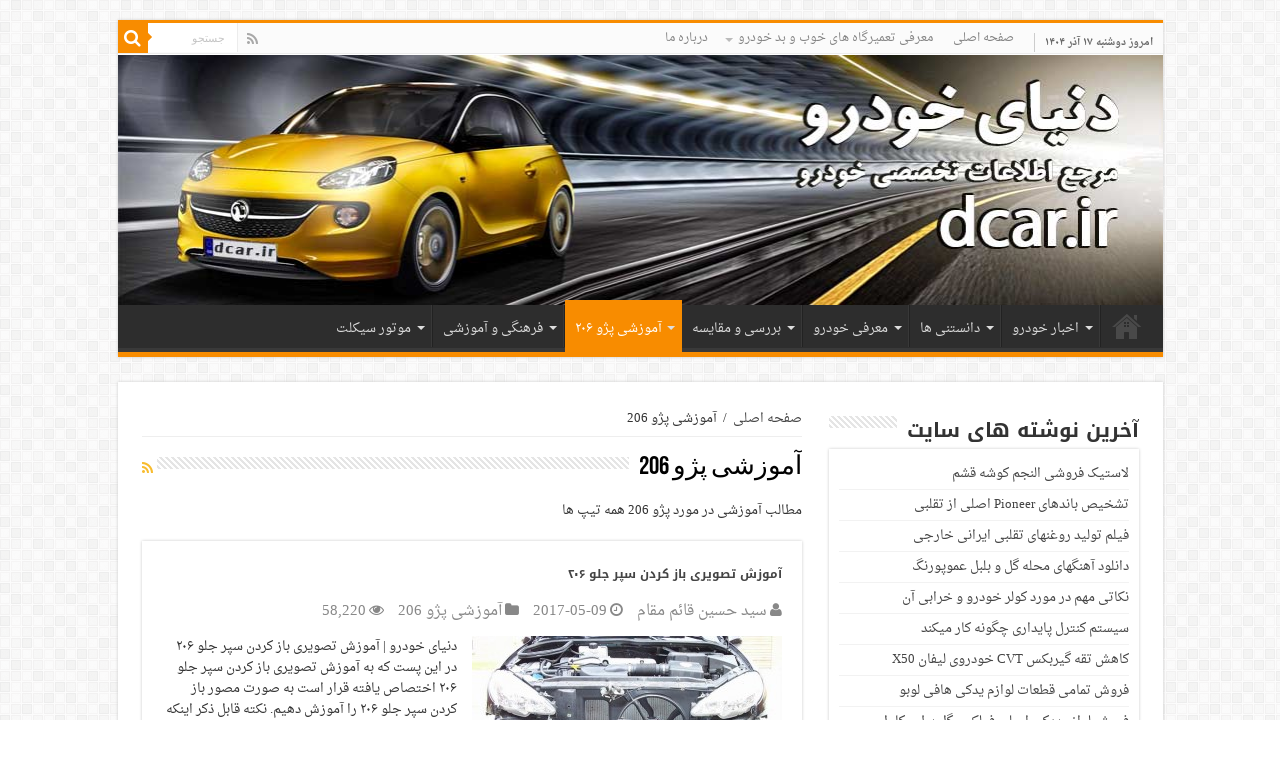

--- FILE ---
content_type: text/html; charset=UTF-8
request_url: https://dcar.ir/category/%D8%A2%D9%85%D9%88%D8%B2%D8%B4%DB%8C-%D9%BE%DA%98%D9%88-206/
body_size: 19481
content:
<!DOCTYPE html>
<html dir="rtl" lang="fa-IR" prefix="og: http://ogp.me/ns#">
<head>
<meta charset="UTF-8" />
<link rel="profile" href="http://gmpg.org/xfn/11" />
<link rel="pingback" href="https://dcar.ir/xmlrpc.php" />
<meta name='robots' content='index, follow, max-image-preview:large, max-snippet:-1, max-video-preview:-1' />

	<!-- This site is optimized with the Yoast SEO plugin v21.6 - https://yoast.com/wordpress/plugins/seo/ -->
	<title>آموزشی پژو 206 | دنیای خودرو | مرجع اطلاعات تخصصی خودروها</title>
	<link rel="canonical" href="https://dcar.ir/category/آموزشی-پژو-206/" />
	<link rel="next" href="https://dcar.ir/category/%d8%a2%d9%85%d9%88%d8%b2%d8%b4%db%8c-%d9%be%da%98%d9%88-206/page/2/" />
	<meta property="og:locale" content="fa_IR" />
	<meta property="og:type" content="article" />
	<meta property="og:title" content="آموزشی پژو 206 | دنیای خودرو | مرجع اطلاعات تخصصی خودروها" />
	<meta property="og:description" content="مطالب آموزشی در مورد پژو 206 همه تیپ ها" />
	<meta property="og:url" content="https://dcar.ir/category/آموزشی-پژو-206/" />
	<meta property="og:site_name" content="دنیای خودرو | مرجع اطلاعات تخصصی خودروها" />
	<meta name="twitter:card" content="summary_large_image" />
	<script type="application/ld+json" class="yoast-schema-graph">{"@context":"https://schema.org","@graph":[{"@type":"CollectionPage","@id":"https://dcar.ir/category/%d8%a2%d9%85%d9%88%d8%b2%d8%b4%db%8c-%d9%be%da%98%d9%88-206/","url":"https://dcar.ir/category/%d8%a2%d9%85%d9%88%d8%b2%d8%b4%db%8c-%d9%be%da%98%d9%88-206/","name":"آموزشی پژو 206 | دنیای خودرو | مرجع اطلاعات تخصصی خودروها","isPartOf":{"@id":"http://dcar.ir/#website"},"primaryImageOfPage":{"@id":"https://dcar.ir/category/%d8%a2%d9%85%d9%88%d8%b2%d8%b4%db%8c-%d9%be%da%98%d9%88-206/#primaryimage"},"image":{"@id":"https://dcar.ir/category/%d8%a2%d9%85%d9%88%d8%b2%d8%b4%db%8c-%d9%be%da%98%d9%88-206/#primaryimage"},"thumbnailUrl":"https://dcar.ir/wp-content/uploads/2017/05/32.jpg","breadcrumb":{"@id":"https://dcar.ir/category/%d8%a2%d9%85%d9%88%d8%b2%d8%b4%db%8c-%d9%be%da%98%d9%88-206/#breadcrumb"},"inLanguage":"fa-IR"},{"@type":"ImageObject","inLanguage":"fa-IR","@id":"https://dcar.ir/category/%d8%a2%d9%85%d9%88%d8%b2%d8%b4%db%8c-%d9%be%da%98%d9%88-206/#primaryimage","url":"https://dcar.ir/wp-content/uploads/2017/05/32.jpg","contentUrl":"https://dcar.ir/wp-content/uploads/2017/05/32.jpg","width":640,"height":426,"caption":"آموزش تصویری باز کردن سپر جلو 206"},{"@type":"BreadcrumbList","@id":"https://dcar.ir/category/%d8%a2%d9%85%d9%88%d8%b2%d8%b4%db%8c-%d9%be%da%98%d9%88-206/#breadcrumb","itemListElement":[{"@type":"ListItem","position":1,"name":"خانه","item":"http://dcar.ir/"},{"@type":"ListItem","position":2,"name":"آموزشی پژو 206"}]},{"@type":"WebSite","@id":"http://dcar.ir/#website","url":"http://dcar.ir/","name":"دنیای خودرو | مرجع اطلاعات تخصصی خودروها","description":"دنیای خودرو | مرجع اطلاعات تخصصی خودروها ، مقایسه خودروها، دیکار، اطلاعات خرید و فروش خودرو، راهنمای استفاده از خودرو، بازار خودرو، همه چیز درباره خودرو","potentialAction":[{"@type":"SearchAction","target":{"@type":"EntryPoint","urlTemplate":"http://dcar.ir/?s={search_term_string}"},"query-input":"required name=search_term_string"}],"inLanguage":"fa-IR"}]}</script>
	<!-- / Yoast SEO plugin. -->


<link rel='dns-prefetch' href='//fonts.googleapis.com' />
<link rel="alternate" type="application/rss+xml" title="دنیای خودرو | مرجع اطلاعات تخصصی خودروها &raquo; خوراک" href="https://dcar.ir/feed/" />
<link rel="alternate" type="application/rss+xml" title="دنیای خودرو | مرجع اطلاعات تخصصی خودروها &raquo; خوراک دیدگاه‌ها" href="https://dcar.ir/comments/feed/" />
<link rel="alternate" type="application/rss+xml" title="دنیای خودرو | مرجع اطلاعات تخصصی خودروها &raquo; آموزشی پژو 206 خوراک دسته" href="https://dcar.ir/category/%d8%a2%d9%85%d9%88%d8%b2%d8%b4%db%8c-%d9%be%da%98%d9%88-206/feed/" />
<script type="text/javascript">
/* <![CDATA[ */
window._wpemojiSettings = {"baseUrl":"https:\/\/s.w.org\/images\/core\/emoji\/14.0.0\/72x72\/","ext":".png","svgUrl":"https:\/\/s.w.org\/images\/core\/emoji\/14.0.0\/svg\/","svgExt":".svg","source":{"concatemoji":"https:\/\/dcar.ir\/wp-includes\/js\/wp-emoji-release.min.js"}};
/*! This file is auto-generated */
!function(i,n){var o,s,e;function c(e){try{var t={supportTests:e,timestamp:(new Date).valueOf()};sessionStorage.setItem(o,JSON.stringify(t))}catch(e){}}function p(e,t,n){e.clearRect(0,0,e.canvas.width,e.canvas.height),e.fillText(t,0,0);var t=new Uint32Array(e.getImageData(0,0,e.canvas.width,e.canvas.height).data),r=(e.clearRect(0,0,e.canvas.width,e.canvas.height),e.fillText(n,0,0),new Uint32Array(e.getImageData(0,0,e.canvas.width,e.canvas.height).data));return t.every(function(e,t){return e===r[t]})}function u(e,t,n){switch(t){case"flag":return n(e,"\ud83c\udff3\ufe0f\u200d\u26a7\ufe0f","\ud83c\udff3\ufe0f\u200b\u26a7\ufe0f")?!1:!n(e,"\ud83c\uddfa\ud83c\uddf3","\ud83c\uddfa\u200b\ud83c\uddf3")&&!n(e,"\ud83c\udff4\udb40\udc67\udb40\udc62\udb40\udc65\udb40\udc6e\udb40\udc67\udb40\udc7f","\ud83c\udff4\u200b\udb40\udc67\u200b\udb40\udc62\u200b\udb40\udc65\u200b\udb40\udc6e\u200b\udb40\udc67\u200b\udb40\udc7f");case"emoji":return!n(e,"\ud83e\udef1\ud83c\udffb\u200d\ud83e\udef2\ud83c\udfff","\ud83e\udef1\ud83c\udffb\u200b\ud83e\udef2\ud83c\udfff")}return!1}function f(e,t,n){var r="undefined"!=typeof WorkerGlobalScope&&self instanceof WorkerGlobalScope?new OffscreenCanvas(300,150):i.createElement("canvas"),a=r.getContext("2d",{willReadFrequently:!0}),o=(a.textBaseline="top",a.font="600 32px Arial",{});return e.forEach(function(e){o[e]=t(a,e,n)}),o}function t(e){var t=i.createElement("script");t.src=e,t.defer=!0,i.head.appendChild(t)}"undefined"!=typeof Promise&&(o="wpEmojiSettingsSupports",s=["flag","emoji"],n.supports={everything:!0,everythingExceptFlag:!0},e=new Promise(function(e){i.addEventListener("DOMContentLoaded",e,{once:!0})}),new Promise(function(t){var n=function(){try{var e=JSON.parse(sessionStorage.getItem(o));if("object"==typeof e&&"number"==typeof e.timestamp&&(new Date).valueOf()<e.timestamp+604800&&"object"==typeof e.supportTests)return e.supportTests}catch(e){}return null}();if(!n){if("undefined"!=typeof Worker&&"undefined"!=typeof OffscreenCanvas&&"undefined"!=typeof URL&&URL.createObjectURL&&"undefined"!=typeof Blob)try{var e="postMessage("+f.toString()+"("+[JSON.stringify(s),u.toString(),p.toString()].join(",")+"));",r=new Blob([e],{type:"text/javascript"}),a=new Worker(URL.createObjectURL(r),{name:"wpTestEmojiSupports"});return void(a.onmessage=function(e){c(n=e.data),a.terminate(),t(n)})}catch(e){}c(n=f(s,u,p))}t(n)}).then(function(e){for(var t in e)n.supports[t]=e[t],n.supports.everything=n.supports.everything&&n.supports[t],"flag"!==t&&(n.supports.everythingExceptFlag=n.supports.everythingExceptFlag&&n.supports[t]);n.supports.everythingExceptFlag=n.supports.everythingExceptFlag&&!n.supports.flag,n.DOMReady=!1,n.readyCallback=function(){n.DOMReady=!0}}).then(function(){return e}).then(function(){var e;n.supports.everything||(n.readyCallback(),(e=n.source||{}).concatemoji?t(e.concatemoji):e.wpemoji&&e.twemoji&&(t(e.twemoji),t(e.wpemoji)))}))}((window,document),window._wpemojiSettings);
/* ]]> */
</script>
<style id='wp-emoji-styles-inline-css' type='text/css'>

	img.wp-smiley, img.emoji {
		display: inline !important;
		border: none !important;
		box-shadow: none !important;
		height: 1em !important;
		width: 1em !important;
		margin: 0 0.07em !important;
		vertical-align: -0.1em !important;
		background: none !important;
		padding: 0 !important;
	}
</style>
<link rel='stylesheet' id='wp-block-library-rtl-css' href='https://dcar.ir/wp-includes/css/dist/block-library/style-rtl.min.css' type='text/css' media='all' />
<style id='classic-theme-styles-inline-css' type='text/css'>
/*! This file is auto-generated */
.wp-block-button__link{color:#fff;background-color:#32373c;border-radius:9999px;box-shadow:none;text-decoration:none;padding:calc(.667em + 2px) calc(1.333em + 2px);font-size:1.125em}.wp-block-file__button{background:#32373c;color:#fff;text-decoration:none}
</style>
<style id='global-styles-inline-css' type='text/css'>
body{--wp--preset--color--black: #000000;--wp--preset--color--cyan-bluish-gray: #abb8c3;--wp--preset--color--white: #ffffff;--wp--preset--color--pale-pink: #f78da7;--wp--preset--color--vivid-red: #cf2e2e;--wp--preset--color--luminous-vivid-orange: #ff6900;--wp--preset--color--luminous-vivid-amber: #fcb900;--wp--preset--color--light-green-cyan: #7bdcb5;--wp--preset--color--vivid-green-cyan: #00d084;--wp--preset--color--pale-cyan-blue: #8ed1fc;--wp--preset--color--vivid-cyan-blue: #0693e3;--wp--preset--color--vivid-purple: #9b51e0;--wp--preset--gradient--vivid-cyan-blue-to-vivid-purple: linear-gradient(135deg,rgba(6,147,227,1) 0%,rgb(155,81,224) 100%);--wp--preset--gradient--light-green-cyan-to-vivid-green-cyan: linear-gradient(135deg,rgb(122,220,180) 0%,rgb(0,208,130) 100%);--wp--preset--gradient--luminous-vivid-amber-to-luminous-vivid-orange: linear-gradient(135deg,rgba(252,185,0,1) 0%,rgba(255,105,0,1) 100%);--wp--preset--gradient--luminous-vivid-orange-to-vivid-red: linear-gradient(135deg,rgba(255,105,0,1) 0%,rgb(207,46,46) 100%);--wp--preset--gradient--very-light-gray-to-cyan-bluish-gray: linear-gradient(135deg,rgb(238,238,238) 0%,rgb(169,184,195) 100%);--wp--preset--gradient--cool-to-warm-spectrum: linear-gradient(135deg,rgb(74,234,220) 0%,rgb(151,120,209) 20%,rgb(207,42,186) 40%,rgb(238,44,130) 60%,rgb(251,105,98) 80%,rgb(254,248,76) 100%);--wp--preset--gradient--blush-light-purple: linear-gradient(135deg,rgb(255,206,236) 0%,rgb(152,150,240) 100%);--wp--preset--gradient--blush-bordeaux: linear-gradient(135deg,rgb(254,205,165) 0%,rgb(254,45,45) 50%,rgb(107,0,62) 100%);--wp--preset--gradient--luminous-dusk: linear-gradient(135deg,rgb(255,203,112) 0%,rgb(199,81,192) 50%,rgb(65,88,208) 100%);--wp--preset--gradient--pale-ocean: linear-gradient(135deg,rgb(255,245,203) 0%,rgb(182,227,212) 50%,rgb(51,167,181) 100%);--wp--preset--gradient--electric-grass: linear-gradient(135deg,rgb(202,248,128) 0%,rgb(113,206,126) 100%);--wp--preset--gradient--midnight: linear-gradient(135deg,rgb(2,3,129) 0%,rgb(40,116,252) 100%);--wp--preset--font-size--small: 13px;--wp--preset--font-size--medium: 20px;--wp--preset--font-size--large: 36px;--wp--preset--font-size--x-large: 42px;--wp--preset--spacing--20: 0.44rem;--wp--preset--spacing--30: 0.67rem;--wp--preset--spacing--40: 1rem;--wp--preset--spacing--50: 1.5rem;--wp--preset--spacing--60: 2.25rem;--wp--preset--spacing--70: 3.38rem;--wp--preset--spacing--80: 5.06rem;--wp--preset--shadow--natural: 6px 6px 9px rgba(0, 0, 0, 0.2);--wp--preset--shadow--deep: 12px 12px 50px rgba(0, 0, 0, 0.4);--wp--preset--shadow--sharp: 6px 6px 0px rgba(0, 0, 0, 0.2);--wp--preset--shadow--outlined: 6px 6px 0px -3px rgba(255, 255, 255, 1), 6px 6px rgba(0, 0, 0, 1);--wp--preset--shadow--crisp: 6px 6px 0px rgba(0, 0, 0, 1);}:where(.is-layout-flex){gap: 0.5em;}:where(.is-layout-grid){gap: 0.5em;}body .is-layout-flow > .alignleft{float: left;margin-inline-start: 0;margin-inline-end: 2em;}body .is-layout-flow > .alignright{float: right;margin-inline-start: 2em;margin-inline-end: 0;}body .is-layout-flow > .aligncenter{margin-left: auto !important;margin-right: auto !important;}body .is-layout-constrained > .alignleft{float: left;margin-inline-start: 0;margin-inline-end: 2em;}body .is-layout-constrained > .alignright{float: right;margin-inline-start: 2em;margin-inline-end: 0;}body .is-layout-constrained > .aligncenter{margin-left: auto !important;margin-right: auto !important;}body .is-layout-constrained > :where(:not(.alignleft):not(.alignright):not(.alignfull)){max-width: var(--wp--style--global--content-size);margin-left: auto !important;margin-right: auto !important;}body .is-layout-constrained > .alignwide{max-width: var(--wp--style--global--wide-size);}body .is-layout-flex{display: flex;}body .is-layout-flex{flex-wrap: wrap;align-items: center;}body .is-layout-flex > *{margin: 0;}body .is-layout-grid{display: grid;}body .is-layout-grid > *{margin: 0;}:where(.wp-block-columns.is-layout-flex){gap: 2em;}:where(.wp-block-columns.is-layout-grid){gap: 2em;}:where(.wp-block-post-template.is-layout-flex){gap: 1.25em;}:where(.wp-block-post-template.is-layout-grid){gap: 1.25em;}.has-black-color{color: var(--wp--preset--color--black) !important;}.has-cyan-bluish-gray-color{color: var(--wp--preset--color--cyan-bluish-gray) !important;}.has-white-color{color: var(--wp--preset--color--white) !important;}.has-pale-pink-color{color: var(--wp--preset--color--pale-pink) !important;}.has-vivid-red-color{color: var(--wp--preset--color--vivid-red) !important;}.has-luminous-vivid-orange-color{color: var(--wp--preset--color--luminous-vivid-orange) !important;}.has-luminous-vivid-amber-color{color: var(--wp--preset--color--luminous-vivid-amber) !important;}.has-light-green-cyan-color{color: var(--wp--preset--color--light-green-cyan) !important;}.has-vivid-green-cyan-color{color: var(--wp--preset--color--vivid-green-cyan) !important;}.has-pale-cyan-blue-color{color: var(--wp--preset--color--pale-cyan-blue) !important;}.has-vivid-cyan-blue-color{color: var(--wp--preset--color--vivid-cyan-blue) !important;}.has-vivid-purple-color{color: var(--wp--preset--color--vivid-purple) !important;}.has-black-background-color{background-color: var(--wp--preset--color--black) !important;}.has-cyan-bluish-gray-background-color{background-color: var(--wp--preset--color--cyan-bluish-gray) !important;}.has-white-background-color{background-color: var(--wp--preset--color--white) !important;}.has-pale-pink-background-color{background-color: var(--wp--preset--color--pale-pink) !important;}.has-vivid-red-background-color{background-color: var(--wp--preset--color--vivid-red) !important;}.has-luminous-vivid-orange-background-color{background-color: var(--wp--preset--color--luminous-vivid-orange) !important;}.has-luminous-vivid-amber-background-color{background-color: var(--wp--preset--color--luminous-vivid-amber) !important;}.has-light-green-cyan-background-color{background-color: var(--wp--preset--color--light-green-cyan) !important;}.has-vivid-green-cyan-background-color{background-color: var(--wp--preset--color--vivid-green-cyan) !important;}.has-pale-cyan-blue-background-color{background-color: var(--wp--preset--color--pale-cyan-blue) !important;}.has-vivid-cyan-blue-background-color{background-color: var(--wp--preset--color--vivid-cyan-blue) !important;}.has-vivid-purple-background-color{background-color: var(--wp--preset--color--vivid-purple) !important;}.has-black-border-color{border-color: var(--wp--preset--color--black) !important;}.has-cyan-bluish-gray-border-color{border-color: var(--wp--preset--color--cyan-bluish-gray) !important;}.has-white-border-color{border-color: var(--wp--preset--color--white) !important;}.has-pale-pink-border-color{border-color: var(--wp--preset--color--pale-pink) !important;}.has-vivid-red-border-color{border-color: var(--wp--preset--color--vivid-red) !important;}.has-luminous-vivid-orange-border-color{border-color: var(--wp--preset--color--luminous-vivid-orange) !important;}.has-luminous-vivid-amber-border-color{border-color: var(--wp--preset--color--luminous-vivid-amber) !important;}.has-light-green-cyan-border-color{border-color: var(--wp--preset--color--light-green-cyan) !important;}.has-vivid-green-cyan-border-color{border-color: var(--wp--preset--color--vivid-green-cyan) !important;}.has-pale-cyan-blue-border-color{border-color: var(--wp--preset--color--pale-cyan-blue) !important;}.has-vivid-cyan-blue-border-color{border-color: var(--wp--preset--color--vivid-cyan-blue) !important;}.has-vivid-purple-border-color{border-color: var(--wp--preset--color--vivid-purple) !important;}.has-vivid-cyan-blue-to-vivid-purple-gradient-background{background: var(--wp--preset--gradient--vivid-cyan-blue-to-vivid-purple) !important;}.has-light-green-cyan-to-vivid-green-cyan-gradient-background{background: var(--wp--preset--gradient--light-green-cyan-to-vivid-green-cyan) !important;}.has-luminous-vivid-amber-to-luminous-vivid-orange-gradient-background{background: var(--wp--preset--gradient--luminous-vivid-amber-to-luminous-vivid-orange) !important;}.has-luminous-vivid-orange-to-vivid-red-gradient-background{background: var(--wp--preset--gradient--luminous-vivid-orange-to-vivid-red) !important;}.has-very-light-gray-to-cyan-bluish-gray-gradient-background{background: var(--wp--preset--gradient--very-light-gray-to-cyan-bluish-gray) !important;}.has-cool-to-warm-spectrum-gradient-background{background: var(--wp--preset--gradient--cool-to-warm-spectrum) !important;}.has-blush-light-purple-gradient-background{background: var(--wp--preset--gradient--blush-light-purple) !important;}.has-blush-bordeaux-gradient-background{background: var(--wp--preset--gradient--blush-bordeaux) !important;}.has-luminous-dusk-gradient-background{background: var(--wp--preset--gradient--luminous-dusk) !important;}.has-pale-ocean-gradient-background{background: var(--wp--preset--gradient--pale-ocean) !important;}.has-electric-grass-gradient-background{background: var(--wp--preset--gradient--electric-grass) !important;}.has-midnight-gradient-background{background: var(--wp--preset--gradient--midnight) !important;}.has-small-font-size{font-size: var(--wp--preset--font-size--small) !important;}.has-medium-font-size{font-size: var(--wp--preset--font-size--medium) !important;}.has-large-font-size{font-size: var(--wp--preset--font-size--large) !important;}.has-x-large-font-size{font-size: var(--wp--preset--font-size--x-large) !important;}
.wp-block-navigation a:where(:not(.wp-element-button)){color: inherit;}
:where(.wp-block-post-template.is-layout-flex){gap: 1.25em;}:where(.wp-block-post-template.is-layout-grid){gap: 1.25em;}
:where(.wp-block-columns.is-layout-flex){gap: 2em;}:where(.wp-block-columns.is-layout-grid){gap: 2em;}
.wp-block-pullquote{font-size: 1.5em;line-height: 1.6;}
</style>
<link rel='stylesheet' id='contact-form-7-css' href='https://dcar.ir/wp-content/plugins/contact-form-7/includes/css/styles.css' type='text/css' media='all' />
<link rel='stylesheet' id='contact-form-7-rtl-css' href='https://dcar.ir/wp-content/plugins/contact-form-7/includes/css/styles-rtl.css' type='text/css' media='all' />
<link rel='stylesheet' id='tie-style-css' href='https://dcar.ir/wp-content/themes/sahifa/style.css' type='text/css' media='all' />
<link rel='stylesheet' id='tie-ilightbox-skin-css' href='https://dcar.ir/wp-content/themes/sahifa/css/ilightbox/dark-skin/skin.css' type='text/css' media='all' />
<link rel='stylesheet' id='droidarabicnaskh-css' href='https://fonts.googleapis.com/earlyaccess/droidarabicnaskh' type='text/css' media='all' />
<link rel='stylesheet' id='droidarabickufi-css' href='https://fonts.googleapis.com/earlyaccess/droidarabickufi' type='text/css' media='all' />
<link rel='stylesheet' id='Droid+Sans-css' href='https://fonts.googleapis.com/css?family=Droid+Sans%3Aregular%2C700' type='text/css' media='all' />
<script type="text/javascript" id="wp-statistics-tracker-js-extra">
/* <![CDATA[ */
var WP_Statistics_Tracker_Object = {"hitRequestUrl":"https:\/\/dcar.ir\/wp-json\/wp-statistics\/v2\/hit?wp_statistics_hit_rest=yes&track_all=0&current_page_type=category&current_page_id=2&search_query&page_uri=L2NhdGVnb3J5LyVEOCVBMiVEOSU4NSVEOSU4OCVEOCVCMiVEOCVCNCVEQiU4Qy0lRDklQkUlREElOTglRDklODgtMjA2Lw=","keepOnlineRequestUrl":"https:\/\/dcar.ir\/wp-json\/wp-statistics\/v2\/online?wp_statistics_hit_rest=yes&track_all=0&current_page_type=category&current_page_id=2&search_query&page_uri=L2NhdGVnb3J5LyVEOCVBMiVEOSU4NSVEOSU4OCVEOCVCMiVEOCVCNCVEQiU4Qy0lRDklQkUlREElOTglRDklODgtMjA2Lw=","option":{"dntEnabled":"1","cacheCompatibility":""}};
/* ]]> */
</script>
<script type="text/javascript" src="https://dcar.ir/wp-content/plugins/wp-statistics/assets/js/tracker.js" id="wp-statistics-tracker-js"></script>
<script type="text/javascript" src="https://dcar.ir/wp-includes/js/jquery/jquery.min.js" id="jquery-core-js"></script>
<script type="text/javascript" src="https://dcar.ir/wp-includes/js/jquery/jquery-migrate.min.js" id="jquery-migrate-js"></script>
<link rel="https://api.w.org/" href="https://dcar.ir/wp-json/" /><link rel="alternate" type="application/json" href="https://dcar.ir/wp-json/wp/v2/categories/2" /><link rel="EditURI" type="application/rsd+xml" title="RSD" href="https://dcar.ir/xmlrpc.php?rsd" />
<link rel="stylesheet" href="https://dcar.ir/wp-content/themes/sahifa/rtl.css" type="text/css" media="screen" /><meta name="generator" content="WordPress 6.4.7" />
<!-- Analytics by WP Statistics v14.2 - http://wp-statistics.com/ -->
<link rel="shortcut icon" href="https://dcar.ir/wp-content/themes/sahifa/favicon.ico" title="Favicon" />	
<!--[if IE]>
<script type="text/javascript">jQuery(document).ready(function (){ jQuery(".menu-item").has("ul").children("a").attr("aria-haspopup", "true");});</script>
<![endif]-->	
<!--[if lt IE 9]>
<script src="https://dcar.ir/wp-content/themes/sahifa/js/html5.js"></script>
<script src="https://dcar.ir/wp-content/themes/sahifa/js/selectivizr-min.js"></script>
<![endif]-->
<!--[if IE 9]>
<link rel="stylesheet" type="text/css" media="all" href="https://dcar.ir/wp-content/themes/sahifa/css/ie9.css" />
<![endif]-->
<!--[if IE 8]>
<link rel="stylesheet" type="text/css" media="all" href="https://dcar.ir/wp-content/themes/sahifa/css/ie8.css" />
<![endif]-->
<!--[if IE 7]>
<link rel="stylesheet" type="text/css" media="all" href="https://dcar.ir/wp-content/themes/sahifa/css/ie7.css" />
<![endif]-->


<meta name="viewport" content="width=device-width, initial-scale=1.0" />



<style type="text/css" media="screen"> 

body{
	font-family: 'droid arabic naskh';
}

.post-title{
	font-family: 'droid arabic naskh';
	font-size : 18px;
	font-weight: normal;
}

h2.post-box-title, h2.post-box-title a{
	font-family: 'droid arabic kufi';
	font-size : 12px;
	font-weight: bold;
}

h3.post-box-title, h3.post-box-title a{
	font-family: 'droid arabic naskh';
}

p.post-meta, p.post-meta a{
	font-family: 'droid arabic naskh';
	font-size : 15px;
}

body.single .entry, body.page .entry{
	font-family: Tahoma, Geneva, sans-serif;
	font-size : 12px;
}

.widget-top h4, .widget-top h4 a{
	font-family: 'droid arabic kufi';
	font-weight: bold;
}

.footer-widget-top h4, .footer-widget-top h4 a{
	font-family: Tahoma, Geneva, sans-serif;
	font-size : 14px;
	font-weight: bolder;
}

.ei-title h2 , .slider-caption h2 a, .content .slider-caption h2 a, .slider-caption h2, .content .slider-caption h2, .content .ei-title h2{
	font-family: 'droid arabic naskh';
}

.cat-box-title h2, .cat-box-title h2 a, .block-head h3, #respond h3, #comments-title, h2.review-box-header, .woocommerce-tabs .entry-content h2, .woocommerce .related.products h2, .entry .woocommerce h2, .woocommerce-billing-fields h3, .woocommerce-shipping-fields h3, #order_review_heading, #bbpress-forums fieldset.bbp-form legend, #buddypress .item-body h4, #buddypress #item-body h4{
	font-family: 'droid arabic kufi';
	font-size : 15px;
	font-weight: bolder;
}


</style> 

		<script type="text/javascript">
			/* <![CDATA[ */
				var sf_position = '0';
				var sf_templates = "<a href=\"{search_url_escaped}\">\u0646\u0645\u0627\u06cc\u0634 \u0647\u0645\u0647 \u0645\u0637\u0627\u0644\u0628<\/a>";
				var sf_input = '.search-live';
				jQuery(document).ready(function(){
					jQuery(sf_input).ajaxyLiveSearch({"expand":false,"searchUrl":"https:\/\/dcar.ir\/?s=%s","text":"Search","delay":500,"iwidth":180,"width":315,"ajaxUrl":"https:\/\/dcar.ir\/wp-admin\/admin-ajax.php","rtl":0});
					jQuery(".live-search_ajaxy-selective-input").keyup(function() {
						var width = jQuery(this).val().length * 8;
						if(width < 50) {
							width = 50;
						}
						jQuery(this).width(width);
					});
					jQuery(".live-search_ajaxy-selective-search").click(function() {
						jQuery(this).find(".live-search_ajaxy-selective-input").focus();
					});
					jQuery(".live-search_ajaxy-selective-close").click(function() {
						jQuery(this).parent().remove();
					});
				});
			/* ]]> */
		</script>
		</head>
<body id="top" class="rtl archive category category---206 category-2 lazy-enabled">

<div class="wrapper-outer">

	<div class="background-cover"></div>

	<aside id="slide-out">
	
			<div class="search-mobile">
			<form method="get" id="searchform-mobile" action="https://dcar.ir/">
				<button class="search-button" type="submit" value="جستجو"><i class="fa fa-search"></i></button>	
				<input type="text" id="s-mobile" name="s" value="جستجو" onfocus="if (this.value == 'جستجو') {this.value = '';}" onblur="if (this.value == '') {this.value = 'جستجو';}"  />
			</form>
		</div><!-- .search-mobile /-->
		
		
		<div id="mobile-menu" ></div>
	</aside><!-- #slide-out /-->

		<div id="wrapper" class="boxed">
		<div class="inner-wrapper">

		<header id="theme-header" class="theme-header full-logo">
						<div id="top-nav" class="top-nav">
				<div class="container">

							<span class="today-date">امروز دوشنبه ۱۷ آذر ۱۴۰۴</span>					
				<div class="top-menu"><ul id="menu-top" class="menu"><li id="menu-item-1016" class="menu-item menu-item-type-post_type menu-item-object-page menu-item-home menu-item-1016"><a href="https://dcar.ir/">صفحه اصلی</a></li>
<li id="menu-item-3464" class="menu-item menu-item-type-custom menu-item-object-custom menu-item-home menu-item-has-children menu-item-3464"><a href="http://dcar.ir/">معرفی تعمیرگاه های خوب و بد خودرو</a>
<ul class="sub-menu">
	<li id="menu-item-2624" class="menu-item menu-item-type-post_type menu-item-object-post menu-item-2624"><a href="https://dcar.ir/%d9%85%d8%b9%d8%b1%d9%81%db%8c-%d8%aa%d8%b9%d9%85%db%8c%d8%b1%da%af%d8%a7%d9%87-%d8%ae%d9%88%d8%a8-%d9%88-%d8%a8%d8%af-%d8%af%d8%b1-%d8%aa%d9%87%d8%b1%d8%a7%d9%86/">معرفی تعمیرگاه خوب و بد در تهران</a></li>
	<li id="menu-item-1665" class="menu-item menu-item-type-post_type menu-item-object-post menu-item-1665"><a href="https://dcar.ir/%d9%85%d8%b9%d8%b1%d9%81%db%8c-%d8%aa%d8%b9%d9%85%db%8c%d8%b1%da%af%d8%a7%d9%87-%d8%ae%d9%88%d8%a8-%d9%88-%d8%a8%d8%af-%d8%af%d8%b1-%d9%85%d8%b4%d9%87%d8%af/">معرفی تعمیرگاه خوب و بد در مشهد</a></li>
	<li id="menu-item-3466" class="menu-item menu-item-type-post_type menu-item-object-post menu-item-3466"><a href="https://dcar.ir/%d9%85%d8%b9%d8%b1%d9%81%db%8c-%d8%aa%d8%b9%d9%85%db%8c%d8%b1%da%af%d8%a7%d9%87-%d8%ae%d9%88%d8%a8-%d9%88-%d8%a8%d8%af-%d8%af%d8%b1-%d8%b4%db%8c%d8%b1%d8%a7%d8%b2/">معرفی تعمیرگاه خوب و بد در شیراز</a></li>
	<li id="menu-item-3465" class="menu-item menu-item-type-post_type menu-item-object-post menu-item-3465"><a href="https://dcar.ir/%d9%85%d8%b9%d8%b1%d9%81%db%8c-%d8%aa%d8%b9%d9%85%db%8c%d8%b1%da%af%d8%a7%d9%87-%d8%ae%d9%88%d8%a8-%d9%88-%d8%a8%d8%af-%d8%af%d8%b1-%da%a9%d8%b1%d9%85%d8%a7%d9%86/">معرفی تعمیرگاه خوب و بد در کرمان</a></li>
	<li id="menu-item-3470" class="menu-item menu-item-type-post_type menu-item-object-post menu-item-3470"><a href="https://dcar.ir/%d9%85%d8%b9%d8%b1%d9%81%db%8c-%d8%aa%d8%b9%d9%85%db%8c%d8%b1%da%af%d8%a7%d9%87-%d8%ae%d9%88%d8%a8-%d9%88-%d8%a8%d8%af-%d8%af%d8%b1-%d8%a7%d8%b5%d9%81%d9%87%d8%a7%d9%86/">معرفی تعمیرگاه خوب و بد در اصفهان</a></li>
</ul>
</li>
<li id="menu-item-685" class="menu-item menu-item-type-post_type menu-item-object-page menu-item-685"><a href="https://dcar.ir/%d8%af%d8%b1%d8%a8%d8%a7%d8%b1%d9%87-%d9%85%d8%a7/">درباره ما</a></li>
</ul></div>
						<div class="search-block">
						<form method="get" id="searchform-header" action="https://dcar.ir/">
							<button class="search-button" type="submit" value="جستجو"><i class="fa fa-search"></i></button>	
							<input class="search-live" type="text" id="s-header" name="s" value="جستجو" onfocus="if (this.value == 'جستجو') {this.value = '';}" onblur="if (this.value == '') {this.value = 'جستجو';}"  />
						</form>
					</div><!-- .search-block /-->
			<div class="social-icons">
		<a class="ttip-none" title="Rss" href="https://dcar.ir/feed/" target="_blank"><i class="fa fa-rss"></i></a>		
			</div>

		
	
				</div><!-- .container /-->
			</div><!-- .top-menu /-->
			
		<div class="header-content">
		
					<a id="slide-out-open" class="slide-out-open" href="#"><span></span></a>
				
			<div class="logo" style=" margin-top:15px; margin-bottom:15px;">
			<h2>								<a title="دنیای خودرو | مرجع اطلاعات تخصصی خودروها" href="https://dcar.ir/">
					<img src="http://dcar.ir/wp-content/uploads/2017/10/dcar-header.jpg" alt="دنیای خودرو | مرجع اطلاعات تخصصی خودروها"  /><strong>دنیای خودرو | مرجع اطلاعات تخصصی خودروها دنیای خودرو | مرجع اطلاعات تخصصی خودروها ، مقایسه خودروها، دیکار، اطلاعات خرید و فروش خودرو، راهنمای استفاده از خودرو، بازار خودرو، همه چیز درباره خودرو</strong>
				</a>
			</h2>			</div><!-- .logo /-->
						<div class="clear"></div>
			
		</div>	
													<nav id="main-nav">
				<div class="container">
				
				
					<div class="main-menu"><ul id="menu-main-menu" class="menu"><li id="menu-item-635" class="menu-item menu-item-type-custom menu-item-object-custom menu-item-home menu-item-635"><a href="http://dcar.ir">خانه</a></li>
<li id="menu-item-1691" class="menu-item menu-item-type-taxonomy menu-item-object-category menu-item-1691 mega-menu mega-cat "><a href="https://dcar.ir/category/%d8%a7%d8%ae%d8%a8%d8%a7%d8%b1-%d8%ae%d9%88%d8%af%d8%b1%d9%88/">اخبار خودرو</a>
<div class="mega-menu-block menu-sub-content">

<div class="mega-menu-content">
<div class="mega-cat-wrapper">  <div class="mega-cat-content"><div id="mega-cat-1691-9" class="mega-cat-content-tab"><div class="mega-menu-post"><div class="post-thumbnail"><a class="mega-menu-link" href="https://dcar.ir/%d9%88%d8%b1%d9%88%d8%af-%d8%ac%d9%86%d8%b3%db%8c%d8%b3-%d8%a8%d9%87-%d8%a8%d8%a7%d8%b4%da%af%d8%a7%d9%87-%d8%b3%d8%af%d8%a7%d9%86%e2%80%8c%d9%87%d8%a7%db%8c-%da%a9%d9%88%da%86%da%a9-%d8%a7%d8%b3/" title="ورود جنسیس به باشگاه سدان‌های کوچک اسپرت"><img src="https://dcar.ir/wp-content/uploads/2017/10/2019-Genesis-G70-rear-three-quarter-in-motion-06-310x165.jpg" width="310" height="165" /><span class="fa overlay-icon"></span></a></div><h3 class="post-box-title"><a class="mega-menu-link" href="https://dcar.ir/%d9%88%d8%b1%d9%88%d8%af-%d8%ac%d9%86%d8%b3%db%8c%d8%b3-%d8%a8%d9%87-%d8%a8%d8%a7%d8%b4%da%af%d8%a7%d9%87-%d8%b3%d8%af%d8%a7%d9%86%e2%80%8c%d9%87%d8%a7%db%8c-%da%a9%d9%88%da%86%da%a9-%d8%a7%d8%b3/" title="ورود جنسیس به باشگاه سدان‌های کوچک اسپرت">ورود جنسیس به باشگاه سدان‌های کوچک اسپرت</a></h3>
									<span class="tie-date"><i class="fa fa-clock-o"></i>2017-10-01</span>
							</div> <!-- mega-menu-post --><div class="mega-menu-post"><div class="post-thumbnail"><a class="mega-menu-link" href="https://dcar.ir/%d8%ae%d9%88%d8%af%d8%b1%d9%88%db%8c-%d8%aa%d9%85%d8%a7%d9%85-%d8%a7%d9%84%da%a9%d8%aa%d8%b1%db%8c%da%a9%db%8c-%d8%ae%d8%a7%d8%b5/" title="خودروی تمام الکتریکی خاص"><img src="https://dcar.ir/wp-content/uploads/2017/09/cfkscnjrsvawx390cxsv-310x165.jpg" width="310" height="165" /><span class="fa overlay-icon"></span></a></div><h3 class="post-box-title"><a class="mega-menu-link" href="https://dcar.ir/%d8%ae%d9%88%d8%af%d8%b1%d9%88%db%8c-%d8%aa%d9%85%d8%a7%d9%85-%d8%a7%d9%84%da%a9%d8%aa%d8%b1%db%8c%da%a9%db%8c-%d8%ae%d8%a7%d8%b5/" title="خودروی تمام الکتریکی خاص">خودروی تمام الکتریکی خاص</a></h3>
									<span class="tie-date"><i class="fa fa-clock-o"></i>2017-09-18</span>
							</div> <!-- mega-menu-post --><div class="mega-menu-post"><div class="post-thumbnail"><a class="mega-menu-link" href="https://dcar.ir/%d8%b1%d9%87-%d8%a7%d9%88%d8%b1%d8%af-%d8%a8%d8%b1%d8%ac%d8%a7%d9%85-%d8%a8%d8%b1%d8%a7%db%8c-%d8%ae%d9%88%d8%af%d8%b1%d9%88%d9%87%d8%a7%db%8c-%d8%a7%d8%b1%d8%b2%d8%a7%d9%86-%d9%82%db%8c%d9%85%d8%aa/" title="ره اورد برجام برای خودروهای ارزان قیمت"><img src="https://dcar.ir/wp-content/uploads/2017/09/sequia-de-profesionales-en-la-locomotora-europea-310x165.jpg" width="310" height="165" /><span class="fa overlay-icon"></span></a></div><h3 class="post-box-title"><a class="mega-menu-link" href="https://dcar.ir/%d8%b1%d9%87-%d8%a7%d9%88%d8%b1%d8%af-%d8%a8%d8%b1%d8%ac%d8%a7%d9%85-%d8%a8%d8%b1%d8%a7%db%8c-%d8%ae%d9%88%d8%af%d8%b1%d9%88%d9%87%d8%a7%db%8c-%d8%a7%d8%b1%d8%b2%d8%a7%d9%86-%d9%82%db%8c%d9%85%d8%aa/" title="ره اورد برجام برای خودروهای ارزان قیمت">ره اورد برجام برای خودروهای ارزان قیمت</a></h3>
									<span class="tie-date"><i class="fa fa-clock-o"></i>2017-08-21</span>
							</div> <!-- mega-menu-post --><div class="mega-menu-post"><div class="post-thumbnail"><a class="mega-menu-link" href="https://dcar.ir/%d8%b4%d8%a7%d8%b3%db%8c-%d8%a8%d9%84%d9%86%d8%af-%d9%81%d8%b1%d8%a7%d8%b1%db%8c-%d8%af%d8%b1-%d8%b1%d8%a7%d9%87-%d8%a7%d8%b3%d8%aa/" title="شاسی بلند فراری در راه است"><img src="https://dcar.ir/wp-content/uploads/2017/09/lamborghini-urus-67-310x165.jpg" width="310" height="165" /><span class="fa overlay-icon"></span></a></div><h3 class="post-box-title"><a class="mega-menu-link" href="https://dcar.ir/%d8%b4%d8%a7%d8%b3%db%8c-%d8%a8%d9%84%d9%86%d8%af-%d9%81%d8%b1%d8%a7%d8%b1%db%8c-%d8%af%d8%b1-%d8%b1%d8%a7%d9%87-%d8%a7%d8%b3%d8%aa/" title="شاسی بلند فراری در راه است">شاسی بلند فراری در راه است</a></h3>
									<span class="tie-date"><i class="fa fa-clock-o"></i>2017-08-21</span>
							</div> <!-- mega-menu-post --></div><!-- .mega-cat-content-tab --> </div> <!-- .mega-cat-content --> 
								<div class="clear"></div>
							</div> <!-- .mega-cat-Wrapper --> 
</div><!-- .mega-menu-content --> 
</div><!-- .mega-menu-block --> 
</li>
<li id="menu-item-1692" class="menu-item menu-item-type-taxonomy menu-item-object-category menu-item-1692 mega-menu mega-cat "><a href="https://dcar.ir/category/%d8%af%d8%a7%d9%86%d8%b3%d8%aa%d9%86%db%8c-%d9%87%d8%a7/">دانستنی ها</a>
<div class="mega-menu-block menu-sub-content">

<div class="mega-menu-content">
<div class="mega-cat-wrapper">  <div class="mega-cat-content"><div id="mega-cat-1692-12" class="mega-cat-content-tab"><div class="mega-menu-post"><div class="post-thumbnail"><a class="mega-menu-link" href="https://dcar.ir/%d9%84%d8%a7%d8%b3%d8%aa%db%8c%da%a9-%d9%81%d8%b1%d9%88%d8%b4%db%8c-%d8%a7%d9%84%d9%86%d8%ac%d9%85-%da%a9%d9%88%d8%b4%d9%87-%d9%82%d8%b4%d9%85/" title="لاستیک فروشی النجم کوشه قشم"><img src="https://dcar.ir/wp-content/uploads/2023/11/لاستیک-فروشی-النجم-کوشه-310x165.jpg" width="310" height="165" /><span class="fa overlay-icon"></span></a></div><h3 class="post-box-title"><a class="mega-menu-link" href="https://dcar.ir/%d9%84%d8%a7%d8%b3%d8%aa%db%8c%da%a9-%d9%81%d8%b1%d9%88%d8%b4%db%8c-%d8%a7%d9%84%d9%86%d8%ac%d9%85-%da%a9%d9%88%d8%b4%d9%87-%d9%82%d8%b4%d9%85/" title="لاستیک فروشی النجم کوشه قشم">لاستیک فروشی النجم کوشه قشم</a></h3>
									<span class="tie-date"><i class="fa fa-clock-o"></i>2023-11-26</span>
							</div> <!-- mega-menu-post --><div class="mega-menu-post"><div class="post-thumbnail"><a class="mega-menu-link" href="https://dcar.ir/%d9%81%db%8c%d9%84%d9%85-%d8%aa%d9%88%d9%84%db%8c%d8%af-%d8%b1%d9%88%d8%ba%d9%86%d9%87%d8%a7%db%8c-%d8%aa%d9%82%d9%84%d8%a8%db%8c-%d8%a7%db%8c%d8%b1%d8%a7%d9%86%db%8c-%d8%ae%d8%a7%d8%b1%d8%ac%db%8c/" title="فیلم تولید روغنهای تقلبی ایرانی خارجی"><img src="https://dcar.ir/wp-content/uploads/2019/01/فیلم-تولید-روغنهای-تقلبی-ایرانی-خارجی-310x165.jpg" width="310" height="165" /><span class="fa overlay-icon"></span></a></div><h3 class="post-box-title"><a class="mega-menu-link" href="https://dcar.ir/%d9%81%db%8c%d9%84%d9%85-%d8%aa%d9%88%d9%84%db%8c%d8%af-%d8%b1%d9%88%d8%ba%d9%86%d9%87%d8%a7%db%8c-%d8%aa%d9%82%d9%84%d8%a8%db%8c-%d8%a7%db%8c%d8%b1%d8%a7%d9%86%db%8c-%d8%ae%d8%a7%d8%b1%d8%ac%db%8c/" title="فیلم تولید روغنهای تقلبی ایرانی خارجی">فیلم تولید روغنهای تقلبی ایرانی خارجی</a></h3>
									<span class="tie-date"><i class="fa fa-clock-o"></i>2018-11-15</span>
							</div> <!-- mega-menu-post --><div class="mega-menu-post"><div class="post-thumbnail"><a class="mega-menu-link" href="https://dcar.ir/%d9%86%da%a9%d8%a7%d8%aa%db%8c-%d9%85%d9%87%d9%85-%d8%af%d8%b1-%d9%85%d9%88%d8%b1%d8%af-%da%a9%d9%88%d9%84%d8%b1-%d8%ae%d9%88%d8%af%d8%b1%d9%88-%d9%88-%d8%ae%d8%b1%d8%a7%d8%a8%db%8c-%d8%a2%d9%86/" title="نکاتی مهم در مورد کولر خودرو و خرابی آن"><img src="https://dcar.ir/wp-content/uploads/2018/09/نکاتی-مهم-در-مورد-کولر-خودرو-و-خرابی-آن-310x165.jpg" width="310" height="165" /><span class="fa overlay-icon"></span></a></div><h3 class="post-box-title"><a class="mega-menu-link" href="https://dcar.ir/%d9%86%da%a9%d8%a7%d8%aa%db%8c-%d9%85%d9%87%d9%85-%d8%af%d8%b1-%d9%85%d9%88%d8%b1%d8%af-%da%a9%d9%88%d9%84%d8%b1-%d8%ae%d9%88%d8%af%d8%b1%d9%88-%d9%88-%d8%ae%d8%b1%d8%a7%d8%a8%db%8c-%d8%a2%d9%86/" title="نکاتی مهم در مورد کولر خودرو و خرابی آن">نکاتی مهم در مورد کولر خودرو و خرابی آن</a></h3>
									<span class="tie-date"><i class="fa fa-clock-o"></i>2018-09-20</span>
							</div> <!-- mega-menu-post --><div class="mega-menu-post"><div class="post-thumbnail"><a class="mega-menu-link" href="https://dcar.ir/%d8%b3%db%8c%d8%b3%d8%aa%d9%85-%da%a9%d9%86%d8%aa%d8%b1%d9%84-%d9%be%d8%a7%db%8c%d8%af%d8%a7%d8%b1%db%8c-%da%86%da%af%d9%88%d9%86%d9%87-%da%a9%d8%a7%d8%b1-%d9%85%db%8c%da%a9%d9%86%d8%af/" title="سیستم کنترل پایداری چگونه کار میکند"><img src="https://dcar.ir/wp-content/uploads/2018/08/esp-310x165.jpg" width="310" height="165" /><span class="fa overlay-icon"></span></a></div><h3 class="post-box-title"><a class="mega-menu-link" href="https://dcar.ir/%d8%b3%db%8c%d8%b3%d8%aa%d9%85-%da%a9%d9%86%d8%aa%d8%b1%d9%84-%d9%be%d8%a7%db%8c%d8%af%d8%a7%d8%b1%db%8c-%da%86%da%af%d9%88%d9%86%d9%87-%da%a9%d8%a7%d8%b1-%d9%85%db%8c%da%a9%d9%86%d8%af/" title="سیستم کنترل پایداری چگونه کار میکند">سیستم کنترل پایداری چگونه کار میکند</a></h3>
									<span class="tie-date"><i class="fa fa-clock-o"></i>2018-08-01</span>
							</div> <!-- mega-menu-post --></div><!-- .mega-cat-content-tab --> </div> <!-- .mega-cat-content --> 
								<div class="clear"></div>
							</div> <!-- .mega-cat-Wrapper --> 
</div><!-- .mega-menu-content --> 
</div><!-- .mega-menu-block --> 
</li>
<li id="menu-item-1693" class="menu-item menu-item-type-taxonomy menu-item-object-category menu-item-1693 mega-menu mega-cat "><a href="https://dcar.ir/category/%d9%85%d8%b9%d8%b1%d9%81%db%8c-%d8%ae%d9%88%d8%af%d8%b1%d9%88/">معرفی خودرو</a>
<div class="mega-menu-block menu-sub-content">

<div class="mega-menu-content">
<div class="mega-cat-wrapper">  <div class="mega-cat-content"><div id="mega-cat-1693-13" class="mega-cat-content-tab"><div class="mega-menu-post"><div class="post-thumbnail"><a class="mega-menu-link" href="https://dcar.ir/%d9%84%d9%88%da%a9%d8%b3-%d8%a8%d9%88%d8%af%d9%86-%d8%a8%d9%87-%d8%b3%d8%a8%da%a9-%d8%a7%db%8c%d9%86%d9%81%db%8c%d9%86%db%8c%d8%aa%db%8c/" title="لوکس بودن به سبک «اینفینیتی»"><img src="https://dcar.ir/wp-content/uploads/2017/09/2015-Infiniti-Q70-interior-side-view-front-seats-310x165.jpg" width="310" height="165" /><span class="fa overlay-icon"></span></a></div><h3 class="post-box-title"><a class="mega-menu-link" href="https://dcar.ir/%d9%84%d9%88%da%a9%d8%b3-%d8%a8%d9%88%d8%af%d9%86-%d8%a8%d9%87-%d8%b3%d8%a8%da%a9-%d8%a7%db%8c%d9%86%d9%81%db%8c%d9%86%db%8c%d8%aa%db%8c/" title="لوکس بودن به سبک «اینفینیتی»">لوکس بودن به سبک «اینفینیتی»</a></h3>
									<span class="tie-date"><i class="fa fa-clock-o"></i>2017-09-30</span>
							</div> <!-- mega-menu-post --><div class="mega-menu-post"><div class="post-thumbnail"><a class="mega-menu-link" href="https://dcar.ir/%d8%aa%d9%86%d9%87%d8%a7-%d8%ae%d9%88%d8%af%d8%b1%d9%88%db%8c-%d9%84%d9%88%da%a9%d8%b3-%d8%b5%d9%81%d8%b1-%da%a9%db%8c%d9%84%d9%88%d9%85%d8%aa%d8%b1%da%a9%d8%b4%d9%88%d8%b1/" title="تنها خودروی لوکس صفر کیلومترکشور"><img src="https://dcar.ir/wp-content/uploads/2017/09/2016_bmw_7-series_43_1920x1080-310x165.jpg" width="310" height="165" /><span class="fa overlay-icon"></span></a></div><h3 class="post-box-title"><a class="mega-menu-link" href="https://dcar.ir/%d8%aa%d9%86%d9%87%d8%a7-%d8%ae%d9%88%d8%af%d8%b1%d9%88%db%8c-%d9%84%d9%88%da%a9%d8%b3-%d8%b5%d9%81%d8%b1-%da%a9%db%8c%d9%84%d9%88%d9%85%d8%aa%d8%b1%da%a9%d8%b4%d9%88%d8%b1/" title="تنها خودروی لوکس صفر کیلومترکشور">تنها خودروی لوکس صفر کیلومترکشور</a></h3>
									<span class="tie-date"><i class="fa fa-clock-o"></i>2017-09-22</span>
							</div> <!-- mega-menu-post --><div class="mega-menu-post"><div class="post-thumbnail"><a class="mega-menu-link" href="https://dcar.ir/%d8%b3%d8%b1%db%8c%d8%b9-%d8%aa%d8%b1%db%8c%d9%86-%d8%b4%d8%a7%d8%b3%db%8c-%d8%a8%d9%84%d9%86%d8%af-%d8%ac%d9%87%d8%a7%d9%86/" title="سریع ترین شاسی بلند جهان"><img src="https://dcar.ir/wp-content/uploads/2017/09/58ee6d6140752f1ab23f6296_o_U_v1-310x165.jpg" width="310" height="165" /><span class="fa overlay-icon"></span></a></div><h3 class="post-box-title"><a class="mega-menu-link" href="https://dcar.ir/%d8%b3%d8%b1%db%8c%d8%b9-%d8%aa%d8%b1%db%8c%d9%86-%d8%b4%d8%a7%d8%b3%db%8c-%d8%a8%d9%84%d9%86%d8%af-%d8%ac%d9%87%d8%a7%d9%86/" title="سریع ترین شاسی بلند جهان">سریع ترین شاسی بلند جهان</a></h3>
									<span class="tie-date"><i class="fa fa-clock-o"></i>2017-09-18</span>
							</div> <!-- mega-menu-post --><div class="mega-menu-post"><div class="post-thumbnail"><a class="mega-menu-link" href="https://dcar.ir/%d8%aa%d9%88%db%8c%d9%88%d8%aa%d8%a7-%da%a9%d9%85%d8%b1%db%8c-2018-%d9%87%db%8c%d8%a8%d8%b1%db%8c%d8%af/" title="تویوتا کمری ۲۰۱۸ هیبرید"><img src="https://dcar.ir/wp-content/uploads/2017/09/img-951876675-1497975315285-310x165.jpg" width="310" height="165" /><span class="fa overlay-icon"></span></a></div><h3 class="post-box-title"><a class="mega-menu-link" href="https://dcar.ir/%d8%aa%d9%88%db%8c%d9%88%d8%aa%d8%a7-%da%a9%d9%85%d8%b1%db%8c-2018-%d9%87%db%8c%d8%a8%d8%b1%db%8c%d8%af/" title="تویوتا کمری ۲۰۱۸ هیبرید">تویوتا کمری ۲۰۱۸ هیبرید</a></h3>
									<span class="tie-date"><i class="fa fa-clock-o"></i>2017-09-18</span>
							</div> <!-- mega-menu-post --></div><!-- .mega-cat-content-tab --> </div> <!-- .mega-cat-content --> 
								<div class="clear"></div>
							</div> <!-- .mega-cat-Wrapper --> 
</div><!-- .mega-menu-content --> 
</div><!-- .mega-menu-block --> 
</li>
<li id="menu-item-1694" class="menu-item menu-item-type-taxonomy menu-item-object-category menu-item-1694 mega-menu mega-cat "><a href="https://dcar.ir/category/%d8%a8%d8%b1%d8%b1%d8%b3%db%8c-%d9%88-%d9%85%d9%82%d8%a7%db%8c%d8%b3%d9%87/">بررسی و مقایسه</a>
<div class="mega-menu-block menu-sub-content">

<div class="mega-menu-content">
<div class="mega-cat-wrapper">  <div class="mega-cat-content"><div id="mega-cat-1694-10" class="mega-cat-content-tab"><div class="mega-menu-post"><div class="post-thumbnail"><a class="mega-menu-link" href="https://dcar.ir/%d8%a8%d8%b1%d8%aa%d8%b1%db%8c-%d8%af%d9%86%d8%a7-%d9%86%d8%b3%d8%a8%d8%aa-%d8%a8%d9%87-%d8%b3%d9%85%d9%86%d8%af-10-%d9%85%db%8c%d9%84%db%8c%d9%88%d9%86-%d9%85%db%8c-%d8%a7%d8%b1%d8%b2%d8%af%d8%9f/" title="برتری دنا نسبت به سمند ۱۰ میلیون می ارزد؟"><img src="https://dcar.ir/wp-content/uploads/2017/10/dena-vs-samand-310x165.jpg" width="310" height="165" /><span class="fa overlay-icon"></span></a></div><h3 class="post-box-title"><a class="mega-menu-link" href="https://dcar.ir/%d8%a8%d8%b1%d8%aa%d8%b1%db%8c-%d8%af%d9%86%d8%a7-%d9%86%d8%b3%d8%a8%d8%aa-%d8%a8%d9%87-%d8%b3%d9%85%d9%86%d8%af-10-%d9%85%db%8c%d9%84%db%8c%d9%88%d9%86-%d9%85%db%8c-%d8%a7%d8%b1%d8%b2%d8%af%d8%9f/" title="برتری دنا نسبت به سمند ۱۰ میلیون می ارزد؟">برتری دنا نسبت به سمند ۱۰ میلیون می ارزد؟</a></h3>
									<span class="tie-date"><i class="fa fa-clock-o"></i>2017-10-01</span>
							</div> <!-- mega-menu-post --><div class="mega-menu-post"><div class="post-thumbnail"><a class="mega-menu-link" href="https://dcar.ir/%d9%85%d9%82%d8%a7%db%8c%d8%b3%d9%87-%d8%b3%d8%a7%db%8c%d9%be%d8%a7-%da%a9%d9%88%db%8c%db%8c%da%a9-%d8%a8%d8%a7-%d9%be%da%98%d9%88-206-%d8%aa%db%8c%d9%be-2/" title="مقایسه سایپا کوییک با پژو ۲۰۶ تیپ ۲"><img src="https://dcar.ir/wp-content/uploads/2017/07/peugeot_206_saipa_queik-310x165.jpg" width="310" height="165" /><span class="fa overlay-icon"></span></a></div><h3 class="post-box-title"><a class="mega-menu-link" href="https://dcar.ir/%d9%85%d9%82%d8%a7%db%8c%d8%b3%d9%87-%d8%b3%d8%a7%db%8c%d9%be%d8%a7-%da%a9%d9%88%db%8c%db%8c%da%a9-%d8%a8%d8%a7-%d9%be%da%98%d9%88-206-%d8%aa%db%8c%d9%be-2/" title="مقایسه سایپا کوییک با پژو ۲۰۶ تیپ ۲">مقایسه سایپا کوییک با پژو ۲۰۶ تیپ ۲</a></h3>
									<span class="tie-date"><i class="fa fa-clock-o"></i>2017-07-07</span>
							</div> <!-- mega-menu-post --><div class="mega-menu-post"><div class="post-thumbnail"><a class="mega-menu-link" href="https://dcar.ir/%d9%85%d9%82%d8%a7%db%8c%d8%b3%d9%87-%d8%b1%d9%86%d9%88-%d8%b3%d8%a7%d9%86%d8%af%d8%b1%d9%88-%d9%88-%d8%a7%d9%84-90-%d8%a7%d8%aa%d9%88%d9%85%d8%a7%d8%aa%db%8c%da%a9/" title="مقایسه رنو ساندرو و ال ۹۰ اتوماتیک"><img src="https://dcar.ir/wp-content/uploads/2016/12/sandro-l90-310x165.jpg" width="310" height="165" /><span class="fa overlay-icon"></span></a></div><h3 class="post-box-title"><a class="mega-menu-link" href="https://dcar.ir/%d9%85%d9%82%d8%a7%db%8c%d8%b3%d9%87-%d8%b1%d9%86%d9%88-%d8%b3%d8%a7%d9%86%d8%af%d8%b1%d9%88-%d9%88-%d8%a7%d9%84-90-%d8%a7%d8%aa%d9%88%d9%85%d8%a7%d8%aa%db%8c%da%a9/" title="مقایسه رنو ساندرو و ال ۹۰ اتوماتیک">مقایسه رنو ساندرو و ال ۹۰ اتوماتیک</a></h3>
									<span class="tie-date"><i class="fa fa-clock-o"></i>2016-12-01</span>
							</div> <!-- mega-menu-post --><div class="mega-menu-post"><div class="post-thumbnail"><a class="mega-menu-link" href="https://dcar.ir/%da%86%d8%a7%d9%84%d8%b4-%d8%ae%d8%b1%db%8c%d8%af-%d8%a7%d8%aa%d9%88%d9%85%d8%a8%db%8c%d9%84%d8%9b-%d9%86%d9%88%db%8c-%d8%a7%d9%82%d8%aa%d8%b5%d8%a7%d8%af%db%8c-%db%8c%d8%a7-%d9%84%d9%88%da%a9%d8%b3/" title="چالش خرید اتومبیل؛ نوی اقتصادی یا لوکس دست‌دوم؟"><img src="https://dcar.ir/wp-content/uploads/2016/05/BMW-528i-760il-310x165.jpg" width="310" height="165" /><span class="fa overlay-icon"></span></a></div><h3 class="post-box-title"><a class="mega-menu-link" href="https://dcar.ir/%da%86%d8%a7%d9%84%d8%b4-%d8%ae%d8%b1%db%8c%d8%af-%d8%a7%d8%aa%d9%88%d9%85%d8%a8%db%8c%d9%84%d8%9b-%d9%86%d9%88%db%8c-%d8%a7%d9%82%d8%aa%d8%b5%d8%a7%d8%af%db%8c-%db%8c%d8%a7-%d9%84%d9%88%da%a9%d8%b3/" title="چالش خرید اتومبیل؛ نوی اقتصادی یا لوکس دست‌دوم؟">چالش خرید اتومبیل؛ نوی اقتصادی یا لوکس دست‌دوم؟</a></h3>
									<span class="tie-date"><i class="fa fa-clock-o"></i>2016-05-16</span>
							</div> <!-- mega-menu-post --></div><!-- .mega-cat-content-tab --> </div> <!-- .mega-cat-content --> 
								<div class="clear"></div>
							</div> <!-- .mega-cat-Wrapper --> 
</div><!-- .mega-menu-content --> 
</div><!-- .mega-menu-block --> 
</li>
<li id="menu-item-1695" class="menu-item menu-item-type-taxonomy menu-item-object-category current-menu-item menu-item-1695 mega-menu mega-cat "><a href="https://dcar.ir/category/%d8%a2%d9%85%d9%88%d8%b2%d8%b4%db%8c-%d9%be%da%98%d9%88-206/">آموزشی پژو ۲۰۶</a>
<div class="mega-menu-block menu-sub-content">

<div class="mega-menu-content">
<div class="mega-cat-wrapper">  <div class="mega-cat-content"><div id="mega-cat-1695-2" class="mega-cat-content-tab"><div class="mega-menu-post"><div class="post-thumbnail"><a class="mega-menu-link" href="https://dcar.ir/%d8%a2%d9%85%d9%88%d8%b2%d8%b4-%d8%aa%d8%b5%d9%88%db%8c%d8%b1%db%8c-%d8%a8%d8%a7%d8%b2-%da%a9%d8%b1%d8%af%d9%86-%d8%b3%d9%be%d8%b1-%d8%ac%d9%84%d9%88-206/" title="آموزش تصویری باز کردن سپر جلو ۲۰۶"><img src="https://dcar.ir/wp-content/uploads/2017/05/32-310x165.jpg" width="310" height="165" /><span class="fa overlay-icon"></span></a></div><h3 class="post-box-title"><a class="mega-menu-link" href="https://dcar.ir/%d8%a2%d9%85%d9%88%d8%b2%d8%b4-%d8%aa%d8%b5%d9%88%db%8c%d8%b1%db%8c-%d8%a8%d8%a7%d8%b2-%da%a9%d8%b1%d8%af%d9%86-%d8%b3%d9%be%d8%b1-%d8%ac%d9%84%d9%88-206/" title="آموزش تصویری باز کردن سپر جلو ۲۰۶">آموزش تصویری باز کردن سپر جلو ۲۰۶</a></h3>
									<span class="tie-date"><i class="fa fa-clock-o"></i>2017-05-09</span>
							</div> <!-- mega-menu-post --><div class="mega-menu-post"><div class="post-thumbnail"><a class="mega-menu-link" href="https://dcar.ir/%da%86%d8%b1%d8%a7-%d9%86%d8%a8%d8%a7%db%8c%d8%af-%d9%be%da%98%d9%88-206-%d9%85%d8%af%d9%84-%d9%be%d8%a7%db%8c%db%8c%d9%86-%d8%a8%d8%ae%d8%b1%db%8c%d9%85%d8%9f/" title="چرا نباید پژو ۲۰۶ مدل پایین بخریم؟!"><img src="https://dcar.ir/wp-content/uploads/2017/07/چرا-نباید-پژو-206-مدل-پایین-بخریم؟-310x165.jpg" width="310" height="165" /><span class="fa overlay-icon"></span></a></div><h3 class="post-box-title"><a class="mega-menu-link" href="https://dcar.ir/%da%86%d8%b1%d8%a7-%d9%86%d8%a8%d8%a7%db%8c%d8%af-%d9%be%da%98%d9%88-206-%d9%85%d8%af%d9%84-%d9%be%d8%a7%db%8c%db%8c%d9%86-%d8%a8%d8%ae%d8%b1%db%8c%d9%85%d8%9f/" title="چرا نباید پژو ۲۰۶ مدل پایین بخریم؟!">چرا نباید پژو ۲۰۶ مدل پایین بخریم؟!</a></h3>
									<span class="tie-date"><i class="fa fa-clock-o"></i>2017-03-05</span>
							</div> <!-- mega-menu-post --><div class="mega-menu-post"><div class="post-thumbnail"><a class="mega-menu-link" href="https://dcar.ir/%d8%aa%d8%b9%d9%88%db%8c%d8%b6-%d8%b1%d9%88%d8%ba%d9%86-%d9%87%db%8c%d8%af%d8%b1%d9%88%d9%84%db%8c%da%a9-206/" title="تعویض روغن هیدرولیک ۲۰۶"><img src="https://dcar.ir/wp-content/uploads/2017/03/IMG_66624-310x165.jpg" width="310" height="165" /><span class="fa overlay-icon"></span></a></div><h3 class="post-box-title"><a class="mega-menu-link" href="https://dcar.ir/%d8%aa%d8%b9%d9%88%db%8c%d8%b6-%d8%b1%d9%88%d8%ba%d9%86-%d9%87%db%8c%d8%af%d8%b1%d9%88%d9%84%db%8c%da%a9-206/" title="تعویض روغن هیدرولیک ۲۰۶">تعویض روغن هیدرولیک ۲۰۶</a></h3>
									<span class="tie-date"><i class="fa fa-clock-o"></i>2017-03-05</span>
							</div> <!-- mega-menu-post --><div class="mega-menu-post"><div class="post-thumbnail"><a class="mega-menu-link" href="https://dcar.ir/%d9%be%da%98%d9%88-206-%d8%a8%d8%a7-%da%af%db%8c%d8%b1%d8%a8%da%a9%d8%b3-%d8%a7%d8%aa%d9%88%d9%85%d8%a7%d8%aa/" title="پژو ۲۰۶ با گیربکس اتومات"><img src="https://dcar.ir/wp-content/uploads/2016/12/s-snow-dcar.ir_-258x165.jpg" width="310" height="165" /><span class="fa overlay-icon"></span></a></div><h3 class="post-box-title"><a class="mega-menu-link" href="https://dcar.ir/%d9%be%da%98%d9%88-206-%d8%a8%d8%a7-%da%af%db%8c%d8%b1%d8%a8%da%a9%d8%b3-%d8%a7%d8%aa%d9%88%d9%85%d8%a7%d8%aa/" title="پژو ۲۰۶ با گیربکس اتومات">پژو ۲۰۶ با گیربکس اتومات</a></h3>
									<span class="tie-date"><i class="fa fa-clock-o"></i>2016-11-30</span>
							</div> <!-- mega-menu-post --></div><!-- .mega-cat-content-tab --> </div> <!-- .mega-cat-content --> 
								<div class="clear"></div>
							</div> <!-- .mega-cat-Wrapper --> 
</div><!-- .mega-menu-content --> 
</div><!-- .mega-menu-block --> 
</li>
<li id="menu-item-1696" class="menu-item menu-item-type-taxonomy menu-item-object-category menu-item-1696 mega-menu mega-cat "><a href="https://dcar.ir/category/%d9%81%d8%b1%d9%87%d9%86%da%af%db%8c-%d9%88-%d8%a2%d9%85%d9%88%d8%b2%d8%b4%db%8c/">فرهنگی و آموزشی</a>
<div class="mega-menu-block menu-sub-content">

<div class="mega-menu-content">
<div class="mega-cat-wrapper">  <div class="mega-cat-content"><div id="mega-cat-1696-3" class="mega-cat-content-tab"><div class="mega-menu-post"><div class="post-thumbnail"><a class="mega-menu-link" href="https://dcar.ir/%d8%aa%d8%b4%d8%ae%db%8c%d8%b5-%d8%a8%d8%a7%d9%86%d8%af%d9%87%d8%a7%db%8c-pioneer-%d8%a7%d8%b5%d9%84%db%8c-%d8%a7%d8%b2-%d8%aa%d9%82%d9%84%d8%a8%db%8c/" title="تشخیص باندهای Pioneer اصلی از تقلبی"><img src="https://dcar.ir/wp-content/uploads/2021/01/Pioneer-fake-15-310x165.jpg" width="310" height="165" /><span class="fa overlay-icon"></span></a></div><h3 class="post-box-title"><a class="mega-menu-link" href="https://dcar.ir/%d8%aa%d8%b4%d8%ae%db%8c%d8%b5-%d8%a8%d8%a7%d9%86%d8%af%d9%87%d8%a7%db%8c-pioneer-%d8%a7%d8%b5%d9%84%db%8c-%d8%a7%d8%b2-%d8%aa%d9%82%d9%84%d8%a8%db%8c/" title="تشخیص باندهای Pioneer اصلی از تقلبی">تشخیص باندهای Pioneer اصلی از تقلبی</a></h3>
									<span class="tie-date"><i class="fa fa-clock-o"></i>2021-01-01</span>
							</div> <!-- mega-menu-post --><div class="mega-menu-post"><div class="post-thumbnail"><a class="mega-menu-link" href="https://dcar.ir/%d8%af%d8%a7%d9%86%d9%84%d9%88%d8%af-%d8%a2%d9%87%d9%86%da%af%d9%87%d8%a7%db%8c-%d9%85%d8%ad%d9%84%d9%87-%da%af%d9%84-%d9%88-%d8%a8%d9%84%d8%a8%d9%84-%d8%b9%d9%85%d9%88%d9%be%d9%88%d8%b1%d9%86%da%af/" title="دانلود آهنگهای محله گل و بلبل عموپورنگ"><img src="https://dcar.ir/wp-content/uploads/2018/11/دانلود-آهنگهای-محله-گل-و-بلبل-عموپورنگ-310x165.jpg" width="310" height="165" /><span class="fa overlay-icon"></span></a></div><h3 class="post-box-title"><a class="mega-menu-link" href="https://dcar.ir/%d8%af%d8%a7%d9%86%d9%84%d9%88%d8%af-%d8%a2%d9%87%d9%86%da%af%d9%87%d8%a7%db%8c-%d9%85%d8%ad%d9%84%d9%87-%da%af%d9%84-%d9%88-%d8%a8%d9%84%d8%a8%d9%84-%d8%b9%d9%85%d9%88%d9%be%d9%88%d8%b1%d9%86%da%af/" title="دانلود آهنگهای محله گل و بلبل عموپورنگ">دانلود آهنگهای محله گل و بلبل عموپورنگ</a></h3>
									<span class="tie-date"><i class="fa fa-clock-o"></i>2018-11-08</span>
							</div> <!-- mega-menu-post --><div class="mega-menu-post"><div class="post-thumbnail"><a class="mega-menu-link" href="https://dcar.ir/%d8%a7%d8%b3%d8%aa%d9%be%d8%b1-%d9%85%d9%88%d8%aa%d9%88%d8%b1-%d9%88-%d9%86%d8%ad%d9%88%d9%87-%d8%aa%d8%b3%d8%aa-%d8%a2%d9%86/" title="استپر موتور و نحوه تست آن"><img src="https://dcar.ir/wp-content/uploads/2017/10/idle_control_stepper_motor-310x165.jpg" width="310" height="165" /><span class="fa overlay-icon"></span></a></div><h3 class="post-box-title"><a class="mega-menu-link" href="https://dcar.ir/%d8%a7%d8%b3%d8%aa%d9%be%d8%b1-%d9%85%d9%88%d8%aa%d9%88%d8%b1-%d9%88-%d9%86%d8%ad%d9%88%d9%87-%d8%aa%d8%b3%d8%aa-%d8%a2%d9%86/" title="استپر موتور و نحوه تست آن">استپر موتور و نحوه تست آن</a></h3>
									<span class="tie-date"><i class="fa fa-clock-o"></i>2017-10-01</span>
							</div> <!-- mega-menu-post --><div class="mega-menu-post"><div class="post-thumbnail"><a class="mega-menu-link" href="https://dcar.ir/%d9%be%d8%af%db%8c%d8%af%d9%87-%d8%b4%d9%88%d9%85-%d8%a8%db%8c-%d8%b3%d8%b1%d9%86%d8%b4%db%8c%d9%86%db%8c-%db%8c%d8%a7-%d9%87%d8%b1%d8%b2%da%af%d8%b1%d8%af%db%8c/" title="پدیده شوم بی سرنشینی یا هرزگردی"><img src="https://dcar.ir/wp-content/uploads/2017/09/خودروی-بی-سرنشین-310x165.jpg" width="310" height="165" /><span class="fa overlay-icon"></span></a></div><h3 class="post-box-title"><a class="mega-menu-link" href="https://dcar.ir/%d9%be%d8%af%db%8c%d8%af%d9%87-%d8%b4%d9%88%d9%85-%d8%a8%db%8c-%d8%b3%d8%b1%d9%86%d8%b4%db%8c%d9%86%db%8c-%db%8c%d8%a7-%d9%87%d8%b1%d8%b2%da%af%d8%b1%d8%af%db%8c/" title="پدیده شوم بی سرنشینی یا هرزگردی">پدیده شوم بی سرنشینی یا هرزگردی</a></h3>
									<span class="tie-date"><i class="fa fa-clock-o"></i>2017-09-30</span>
							</div> <!-- mega-menu-post --></div><!-- .mega-cat-content-tab --> </div> <!-- .mega-cat-content --> 
								<div class="clear"></div>
							</div> <!-- .mega-cat-Wrapper --> 
</div><!-- .mega-menu-content --> 
</div><!-- .mega-menu-block --> 
</li>
<li id="menu-item-1697" class="menu-item menu-item-type-taxonomy menu-item-object-category menu-item-1697 mega-menu mega-cat "><a href="https://dcar.ir/category/%d9%85%d9%88%d8%aa%d9%88%d8%b1-%d8%b3%db%8c%da%a9%d9%84%d8%aa/">موتور سیکلت</a>
<div class="mega-menu-block menu-sub-content">

<div class="mega-menu-content">
<div class="mega-cat-wrapper">  <div class="mega-cat-content"><div id="mega-cat-1697-5" class="mega-cat-content-tab"><div class="mega-menu-post"><div class="post-thumbnail"><a class="mega-menu-link" href="https://dcar.ir/%d9%85%d9%88%d8%aa%d9%88%d8%b1%d8%b3%db%8c%da%a9%d9%84%d8%aa%e2%80%8c%d9%87%d8%a7%db%8c-%d8%a8%db%8c%d9%80%d8%b1%d8%a7%d9%87%d9%87%e2%80%8c%d9%86%d9%88%d8%b1%d8%af/" title="موتورسیکلت‌های بیـراهه‌نورد"><img src="https://dcar.ir/wp-content/uploads/2016/03/139501082159271131255813-310x165.jpg" width="310" height="165" /><span class="fa overlay-icon"></span></a></div><h3 class="post-box-title"><a class="mega-menu-link" href="https://dcar.ir/%d9%85%d9%88%d8%aa%d9%88%d8%b1%d8%b3%db%8c%da%a9%d9%84%d8%aa%e2%80%8c%d9%87%d8%a7%db%8c-%d8%a8%db%8c%d9%80%d8%b1%d8%a7%d9%87%d9%87%e2%80%8c%d9%86%d9%88%d8%b1%d8%af/" title="موتورسیکلت‌های بیـراهه‌نورد">موتورسیکلت‌های بیـراهه‌نورد</a></h3>
									<span class="tie-date"><i class="fa fa-clock-o"></i>2016-03-27</span>
							</div> <!-- mega-menu-post --><div class="mega-menu-post"><div class="post-thumbnail"><a class="mega-menu-link" href="https://dcar.ir/%d9%85%d9%88%d8%aa%d9%88%d8%b1%d8%b3%db%8c%da%a9%d9%84%d8%aa-%d9%87%d8%a7%db%8c-%d8%a8%d8%b1%d8%aa%d8%b1-%d8%b3%d8%a7%d9%84-2015/" title="موتورسیکلت های برتر سال ۲۰۱۵"><img src="https://dcar.ir/wp-content/uploads/2015/12/5-Yamaha-YZF-R1M-4-310x165.jpg" width="310" height="165" /><span class="fa overlay-icon"></span></a></div><h3 class="post-box-title"><a class="mega-menu-link" href="https://dcar.ir/%d9%85%d9%88%d8%aa%d9%88%d8%b1%d8%b3%db%8c%da%a9%d9%84%d8%aa-%d9%87%d8%a7%db%8c-%d8%a8%d8%b1%d8%aa%d8%b1-%d8%b3%d8%a7%d9%84-2015/" title="موتورسیکلت های برتر سال ۲۰۱۵">موتورسیکلت های برتر سال ۲۰۱۵</a></h3>
									<span class="tie-date"><i class="fa fa-clock-o"></i>2015-12-18</span>
							</div> <!-- mega-menu-post --><div class="mega-menu-post"><div class="post-thumbnail"><a class="mega-menu-link" href="https://dcar.ir/%d8%af%d9%88%da%a9-%d8%af%d8%b1-%d9%85%db%8c%d9%84%d8%a7%d9%86%d8%8c-%d8%ac%d8%a7%d8%af%d9%87-%d8%b5%d8%af%d8%a7%db%8c%d8%aa%d8%a7%d9%86-%d9%85%db%8c%d8%b2%d9%86%d8%af/" title="دوک در میلان، جاده صدایتان میزند"><img src="https://dcar.ir/wp-content/uploads/2015/11/1290SuperDukeGT_1-310x165.jpg" width="310" height="165" /><span class="fa overlay-icon"></span></a></div><h3 class="post-box-title"><a class="mega-menu-link" href="https://dcar.ir/%d8%af%d9%88%da%a9-%d8%af%d8%b1-%d9%85%db%8c%d9%84%d8%a7%d9%86%d8%8c-%d8%ac%d8%a7%d8%af%d9%87-%d8%b5%d8%af%d8%a7%db%8c%d8%aa%d8%a7%d9%86-%d9%85%db%8c%d8%b2%d9%86%d8%af/" title="دوک در میلان، جاده صدایتان میزند">دوک در میلان، جاده صدایتان میزند</a></h3>
									<span class="tie-date"><i class="fa fa-clock-o"></i>2015-11-23</span>
							</div> <!-- mega-menu-post --><div class="mega-menu-post"><div class="post-thumbnail"><a class="mega-menu-link" href="https://dcar.ir/%d9%85%d9%88%d8%aa%d9%88%d8%b1-%d8%b3%db%8c%da%a9%d9%84%d8%aa-%d8%ac%d8%af%db%8c%d8%af-%d8%af%d9%88%da%a9%d8%a7%d8%aa%db%8c-xdiavel-%da%a9%d8%b1%d9%88%d8%b2%d8%b1-%d9%85%db%8c%d9%84%d8%a7%d9%86/" title="موتور سیکلت جدید دوکاتی XDiavel کروزر در میلان"><img src="https://dcar.ir/wp-content/uploads/2015/11/xdiavel6-310x165.jpg" width="310" height="165" /><span class="fa overlay-icon"></span></a></div><h3 class="post-box-title"><a class="mega-menu-link" href="https://dcar.ir/%d9%85%d9%88%d8%aa%d9%88%d8%b1-%d8%b3%db%8c%da%a9%d9%84%d8%aa-%d8%ac%d8%af%db%8c%d8%af-%d8%af%d9%88%da%a9%d8%a7%d8%aa%db%8c-xdiavel-%da%a9%d8%b1%d9%88%d8%b2%d8%b1-%d9%85%db%8c%d9%84%d8%a7%d9%86/" title="موتور سیکلت جدید دوکاتی XDiavel کروزر در میلان">موتور سیکلت جدید دوکاتی XDiavel کروزر در میلان</a></h3>
									<span class="tie-date"><i class="fa fa-clock-o"></i>2015-11-22</span>
							</div> <!-- mega-menu-post --></div><!-- .mega-cat-content-tab --> </div> <!-- .mega-cat-content --> 
								<div class="clear"></div>
							</div> <!-- .mega-cat-Wrapper --> 
</div><!-- .mega-menu-content --> 
</div><!-- .mega-menu-block --> 
</li>
</ul></div>					
					
				</div>
			</nav><!-- .main-nav /-->
					</header><!-- #header /-->
	
		
	
	
	<div id="main-content" class="container">
	<div class="content">
	
	<div xmlns:v="http://rdf.data-vocabulary.org/#"  id="crumbs"><span typeof="v:Breadcrumb"><a rel="v:url" property="v:title" class="crumbs-home" href="https://dcar.ir">صفحه اصلی</a></span> <span class="delimiter">/</span> <span class="current">آموزشی پژو 206</span></div>	
			
		<div class="page-head">
		
			<h1 class="page-title">
				آموزشی پژو 206			</h1>
			
						<a class="rss-cat-icon ttip" title="خبرخوان" href="https://dcar.ir/category/%d8%a2%d9%85%d9%88%d8%b2%d8%b4%db%8c-%d9%be%da%98%d9%88-206/feed/"><i class="fa fa-rss"></i></a>
						
			<div class="stripe-line"></div>

			<div class="clear"></div><div class="archive-meta"><p>مطالب آموزشی در مورد پژو 206 همه تیپ ها</p>
</div>		</div>
		
				
				
		<div class="post-listing archive-box">


	<article class="item-list">
	
		<h2 class="post-box-title">
			<a href="https://dcar.ir/%d8%a2%d9%85%d9%88%d8%b2%d8%b4-%d8%aa%d8%b5%d9%88%db%8c%d8%b1%db%8c-%d8%a8%d8%a7%d8%b2-%da%a9%d8%b1%d8%af%d9%86-%d8%b3%d9%be%d8%b1-%d8%ac%d9%84%d9%88-206/">آموزش تصویری باز کردن سپر جلو ۲۰۶</a>
		</h2>
		
		<p class="post-meta">
		
	<span class="post-meta-author"><i class="fa fa-user"></i><a href="https://dcar.ir/author/qaem-maqam/" title="">سید حسین قائم مقام </a></span>
	
		
	<span class="tie-date"><i class="fa fa-clock-o"></i>2017-05-09</span>	
	<span class="post-cats"><i class="fa fa-folder"></i><a href="https://dcar.ir/category/%d8%a2%d9%85%d9%88%d8%b2%d8%b4%db%8c-%d9%be%da%98%d9%88-206/" rel="category tag">آموزشی پژو 206</a></span>
	
	<span class="post-views"><i class="fa fa-eye"></i>58,220 </span> </p>
					

		
			
		
		<div class="post-thumbnail">
			<a href="https://dcar.ir/%d8%a2%d9%85%d9%88%d8%b2%d8%b4-%d8%aa%d8%b5%d9%88%db%8c%d8%b1%db%8c-%d8%a8%d8%a7%d8%b2-%da%a9%d8%b1%d8%af%d9%86-%d8%b3%d9%be%d8%b1-%d8%ac%d9%84%d9%88-206/">
				<img width="310" height="165" src="https://dcar.ir/wp-content/uploads/2017/05/32-310x165.jpg" class="attachment-tie-medium size-tie-medium wp-post-image" alt="آموزش تصویری باز کردن سپر جلو 206" decoding="async" fetchpriority="high" />				<span class="fa overlay-icon"></span>
			</a>
		</div><!-- post-thumbnail /-->
		
					
		<div class="entry">
			<p>دنیای خودرو | آموزش تصویری باز کردن سپر جلو ۲۰۶ در این پست که به آموزش تصویری باز کردن سپر جلو ۲۰۶ اختصاص یافته قرار است به صورت مصور باز کردن سپر جلو ۲۰۶ را آموزش دهیم. نکته قابل ذکر اینکه اگر دست به آچار نیستید لطفا این کار را ...</p>
			<a class="more-link" href="https://dcar.ir/%d8%a2%d9%85%d9%88%d8%b2%d8%b4-%d8%aa%d8%b5%d9%88%db%8c%d8%b1%db%8c-%d8%a8%d8%a7%d8%b2-%da%a9%d8%b1%d8%af%d9%86-%d8%b3%d9%be%d8%b1-%d8%ac%d9%84%d9%88-206/">مشاهده بیشتر &raquo</a>
		</div>

				
		<div class="clear"></div>
	</article><!-- .item-list -->
	

	<article class="item-list">
	
		<h2 class="post-box-title">
			<a href="https://dcar.ir/%da%86%d8%b1%d8%a7-%d9%86%d8%a8%d8%a7%db%8c%d8%af-%d9%be%da%98%d9%88-206-%d9%85%d8%af%d9%84-%d9%be%d8%a7%db%8c%db%8c%d9%86-%d8%a8%d8%ae%d8%b1%db%8c%d9%85%d8%9f/">چرا نباید پژو ۲۰۶ مدل پایین بخریم؟!</a>
		</h2>
		
		<p class="post-meta">
		
	<span class="post-meta-author"><i class="fa fa-user"></i><a href="https://dcar.ir/author/qaem-maqam/" title="">سید حسین قائم مقام </a></span>
	
		
	<span class="tie-date"><i class="fa fa-clock-o"></i>2017-03-05</span>	
	<span class="post-cats"><i class="fa fa-folder"></i><a href="https://dcar.ir/category/%d8%a2%d9%85%d9%88%d8%b2%d8%b4%db%8c-%d9%be%da%98%d9%88-206/" rel="category tag">آموزشی پژو 206</a>, <a href="https://dcar.ir/category/%d8%af%d8%a7%d9%86%d8%b3%d8%aa%d9%86%db%8c-%d9%87%d8%a7/" rel="category tag">دانستنی ها</a></span>
	
	<span class="post-views"><i class="fa fa-eye"></i>18,038 </span> </p>
					

		
			
		
		<div class="post-thumbnail">
			<a href="https://dcar.ir/%da%86%d8%b1%d8%a7-%d9%86%d8%a8%d8%a7%db%8c%d8%af-%d9%be%da%98%d9%88-206-%d9%85%d8%af%d9%84-%d9%be%d8%a7%db%8c%db%8c%d9%86-%d8%a8%d8%ae%d8%b1%db%8c%d9%85%d8%9f/">
				<img width="310" height="165" src="https://dcar.ir/wp-content/uploads/2017/07/چرا-نباید-پژو-206-مدل-پایین-بخریم؟-310x165.jpg" class="attachment-tie-medium size-tie-medium wp-post-image" alt="" decoding="async" />				<span class="fa overlay-icon"></span>
			</a>
		</div><!-- post-thumbnail /-->
		
					
		<div class="entry">
			<p>دنیای خودرو : چرا نباید پژو ۲۰۶ مدل پایین بخریم؟! یکی از محبوب‌ترین خودروهای کشور ما، پژو ۲۰۶ است. خودرویی هاچ بک که در تیپ‌های مختلف به بازار عرضه شده و در کنار آن مدل‌های صندوق‌دارش نیز از چند سال پیش، راهی بازار شد و با استقبال خوبی نیز همراه ...</p>
			<a class="more-link" href="https://dcar.ir/%da%86%d8%b1%d8%a7-%d9%86%d8%a8%d8%a7%db%8c%d8%af-%d9%be%da%98%d9%88-206-%d9%85%d8%af%d9%84-%d9%be%d8%a7%db%8c%db%8c%d9%86-%d8%a8%d8%ae%d8%b1%db%8c%d9%85%d8%9f/">مشاهده بیشتر &raquo</a>
		</div>

				
		<div class="clear"></div>
	</article><!-- .item-list -->
	

	<article class="item-list">
	
		<h2 class="post-box-title">
			<a href="https://dcar.ir/%d8%aa%d8%b9%d9%88%db%8c%d8%b6-%d8%b1%d9%88%d8%ba%d9%86-%d9%87%db%8c%d8%af%d8%b1%d9%88%d9%84%db%8c%da%a9-206/">تعویض روغن هیدرولیک ۲۰۶</a>
		</h2>
		
		<p class="post-meta">
		
	<span class="post-meta-author"><i class="fa fa-user"></i><a href="https://dcar.ir/author/qaem-maqam/" title="">سید حسین قائم مقام </a></span>
	
		
	<span class="tie-date"><i class="fa fa-clock-o"></i>2017-03-05</span>	
	<span class="post-cats"><i class="fa fa-folder"></i><a href="https://dcar.ir/category/%d8%a2%d9%85%d9%88%d8%b2%d8%b4%db%8c-%d9%be%da%98%d9%88-206/" rel="category tag">آموزشی پژو 206</a></span>
	
	<span class="post-views"><i class="fa fa-eye"></i>96,458 </span> </p>
					

		
			
		
		<div class="post-thumbnail">
			<a href="https://dcar.ir/%d8%aa%d8%b9%d9%88%db%8c%d8%b6-%d8%b1%d9%88%d8%ba%d9%86-%d9%87%db%8c%d8%af%d8%b1%d9%88%d9%84%db%8c%da%a9-206/">
				<img width="310" height="165" src="https://dcar.ir/wp-content/uploads/2017/03/IMG_66624-310x165.jpg" class="attachment-tie-medium size-tie-medium wp-post-image" alt="تعویض روغن هیدرولیک 206" decoding="async" loading="lazy" />				<span class="fa overlay-icon"></span>
			</a>
		</div><!-- post-thumbnail /-->
		
					
		<div class="entry">
			<p>تعویض روغن هیدرولیک ۲۰۶ که قرار است در این پست به صورت مفصل و کاملا عملی در مورد آن بحث شود. پس با ما تا انتهای مطلب همراه باشید! نکته اول اینکه کلا هیدرولیک ۲۰۶ رو نباید با ماشینهای مثل تویوتا و مزدا و بنز و نیسان مقاسه کرد! ۲۰۶ ...</p>
			<a class="more-link" href="https://dcar.ir/%d8%aa%d8%b9%d9%88%db%8c%d8%b6-%d8%b1%d9%88%d8%ba%d9%86-%d9%87%db%8c%d8%af%d8%b1%d9%88%d9%84%db%8c%da%a9-206/">مشاهده بیشتر &raquo</a>
		</div>

				
		<div class="clear"></div>
	</article><!-- .item-list -->
	

	<article class="item-list">
	
		<h2 class="post-box-title">
			<a href="https://dcar.ir/%d9%be%da%98%d9%88-206-%d8%a8%d8%a7-%da%af%db%8c%d8%b1%d8%a8%da%a9%d8%b3-%d8%a7%d8%aa%d9%88%d9%85%d8%a7%d8%aa/">پژو ۲۰۶ با گیربکس اتومات</a>
		</h2>
		
		<p class="post-meta">
		
	<span class="post-meta-author"><i class="fa fa-user"></i><a href="https://dcar.ir/author/qaem-maqam/" title="">سید حسین قائم مقام </a></span>
	
		
	<span class="tie-date"><i class="fa fa-clock-o"></i>2016-11-30</span>	
	<span class="post-cats"><i class="fa fa-folder"></i><a href="https://dcar.ir/category/%d8%a2%d9%85%d9%88%d8%b2%d8%b4%db%8c-%d9%be%da%98%d9%88-206/" rel="category tag">آموزشی پژو 206</a></span>
	
	<span class="post-views"><i class="fa fa-eye"></i>17,786 </span> </p>
					

		
			
		
		<div class="post-thumbnail">
			<a href="https://dcar.ir/%d9%be%da%98%d9%88-206-%d8%a8%d8%a7-%da%af%db%8c%d8%b1%d8%a8%da%a9%d8%b3-%d8%a7%d8%aa%d9%88%d9%85%d8%a7%d8%aa/">
				<img width="258" height="165" src="https://dcar.ir/wp-content/uploads/2016/12/s-snow-dcar.ir_-258x165.jpg" class="attachment-tie-medium size-tie-medium wp-post-image" alt="پژو 206 با گیربکس اتومات" decoding="async" loading="lazy" />				<span class="fa overlay-icon"></span>
			</a>
		</div><!-- post-thumbnail /-->
		
					
		<div class="entry">
			<p>پژو ۲۰۶ با گیربکس اتومات پژو ۲۰۶ تیپ ۶، و پژو ۲۰۶ SD اتوماتیک یا v9 و پژو ۲۰۷i ، همگی موتور و گیربکس یکسانی دارند (موتور ۱۶۰۰ سی سی TU5، و گیربکس اتوماتیک AL4) و در بازار فعلی خودرو (تاریخ اتشار مقاله) ارزانترین گزینه ها برای علاقمندان به خودرو ...</p>
			<a class="more-link" href="https://dcar.ir/%d9%be%da%98%d9%88-206-%d8%a8%d8%a7-%da%af%db%8c%d8%b1%d8%a8%da%a9%d8%b3-%d8%a7%d8%aa%d9%88%d9%85%d8%a7%d8%aa/">مشاهده بیشتر &raquo</a>
		</div>

				
		<div class="clear"></div>
	</article><!-- .item-list -->
	

	<article class="item-list">
	
		<h2 class="post-box-title">
			<a href="https://dcar.ir/%d9%86%da%a9%d8%a7%d8%aa%db%8c-%d8%a8%d8%b1%d8%a7%db%8c-%d8%a7%d9%81%d8%b2%d8%a7%db%8c%d8%b4-%d8%b9%d9%85%d8%b1-%da%af%db%8c%d8%b1%d8%a8%da%a9%d8%b3-%d8%a7%d8%aa%d9%88%d9%85%d8%a7%d8%aa%db%8c%da%a9/">نکاتی برای افزایش عمر گیربکس اتوماتیک</a>
		</h2>
		
		<p class="post-meta">
		
	<span class="post-meta-author"><i class="fa fa-user"></i><a href="https://dcar.ir/author/qaem-maqam/" title="">سید حسین قائم مقام </a></span>
	
		
	<span class="tie-date"><i class="fa fa-clock-o"></i>2016-06-27</span>	
	<span class="post-cats"><i class="fa fa-folder"></i><a href="https://dcar.ir/category/%d8%a2%d9%85%d9%88%d8%b2%d8%b4%db%8c-%d9%be%da%98%d9%88-206/" rel="category tag">آموزشی پژو 206</a>, <a href="https://dcar.ir/category/%d8%af%d8%a7%d9%86%d8%b3%d8%aa%d9%86%db%8c-%d9%87%d8%a7/" rel="category tag">دانستنی ها</a></span>
	
	<span class="post-views"><i class="fa fa-eye"></i>6,156 </span> </p>
					

		
			
		
		<div class="post-thumbnail">
			<a href="https://dcar.ir/%d9%86%da%a9%d8%a7%d8%aa%db%8c-%d8%a8%d8%b1%d8%a7%db%8c-%d8%a7%d9%81%d8%b2%d8%a7%db%8c%d8%b4-%d8%b9%d9%85%d8%b1-%da%af%db%8c%d8%b1%d8%a8%da%a9%d8%b3-%d8%a7%d8%aa%d9%88%d9%85%d8%a7%d8%aa%db%8c%da%a9/">
				<img width="310" height="165" src="https://dcar.ir/wp-content/uploads/2016/06/How_to_Disassmble_AL4_Gearbox-310x165.jpg" class="attachment-tie-medium size-tie-medium wp-post-image" alt="" decoding="async" loading="lazy" />				<span class="fa overlay-icon"></span>
			</a>
		</div><!-- post-thumbnail /-->
		
					
		<div class="entry">
			<p>نکاتی برای افزایش عمر گیربکس اتوماتیک گیربکس اتوماتیک ساختار متفاوتی از گیربکس دستی دارد، بدلیل انتقال گشتاور موتور از طریق جریان روغن به گیربکس، و ساختار هیدروالکترومکانیکی آن، نگهداری و استفاده از خودرو اتوماتیک، مستلزم دقت و حساسیت بیشتری است. رعایت موارد زیر، باعث افزایش طول عمر انواع گیربکس اتوماتیک ...</p>
			<a class="more-link" href="https://dcar.ir/%d9%86%da%a9%d8%a7%d8%aa%db%8c-%d8%a8%d8%b1%d8%a7%db%8c-%d8%a7%d9%81%d8%b2%d8%a7%db%8c%d8%b4-%d8%b9%d9%85%d8%b1-%da%af%db%8c%d8%b1%d8%a8%da%a9%d8%b3-%d8%a7%d8%aa%d9%88%d9%85%d8%a7%d8%aa%db%8c%da%a9/">مشاهده بیشتر &raquo</a>
		</div>

				
		<div class="clear"></div>
	</article><!-- .item-list -->
	

	<article class="item-list">
	
		<h2 class="post-box-title">
			<a href="https://dcar.ir/%d8%a8%d8%a7%d8%b2-%d9%88-%d8%a8%d8%b3%d8%aa%d9%86-%d9%be%d9%85%d9%be-%d8%a8%d9%86%d8%b2%db%8c%d9%86-206/">باز و بستن پمپ بنزین ۲۰۶</a>
		</h2>
		
		<p class="post-meta">
		
	<span class="post-meta-author"><i class="fa fa-user"></i><a href="https://dcar.ir/author/qaem-maqam/" title="">سید حسین قائم مقام </a></span>
	
		
	<span class="tie-date"><i class="fa fa-clock-o"></i>2016-04-04</span>	
	<span class="post-cats"><i class="fa fa-folder"></i><a href="https://dcar.ir/category/%d8%a2%d9%85%d9%88%d8%b2%d8%b4%db%8c-%d9%be%da%98%d9%88-206/" rel="category tag">آموزشی پژو 206</a></span>
	
	<span class="post-views"><i class="fa fa-eye"></i>58,274 </span> </p>
					

		
			
		
		<div class="post-thumbnail">
			<a href="https://dcar.ir/%d8%a8%d8%a7%d8%b2-%d9%88-%d8%a8%d8%b3%d8%aa%d9%86-%d9%be%d9%85%d9%be-%d8%a8%d9%86%d8%b2%db%8c%d9%86-206/">
				<img width="310" height="165" src="https://dcar.ir/wp-content/uploads/2016/04/fuel_pump_peugeot_206-310x165.jpg" class="attachment-tie-medium size-tie-medium wp-post-image" alt="" decoding="async" loading="lazy" />				<span class="fa overlay-icon"></span>
			</a>
		</div><!-- post-thumbnail /-->
		
					
		<div class="entry">
			<p>در این مطلب نکاتی در مورد باز و بست پمپ بنزین ارائه می گردد. ۱- برای رسیدن به مجموعه پمپ بنزین، ابتدا می بایست باک را باز کنید. دقت کنید که هنگامی که قصد باز کردن باک خودرو را دارید، هرچه باک خالی تر باشد بهتر است. سعی کنید بیشتر ...</p>
			<a class="more-link" href="https://dcar.ir/%d8%a8%d8%a7%d8%b2-%d9%88-%d8%a8%d8%b3%d8%aa%d9%86-%d9%be%d9%85%d9%be-%d8%a8%d9%86%d8%b2%db%8c%d9%86-206/">مشاهده بیشتر &raquo</a>
		</div>

				
		<div class="clear"></div>
	</article><!-- .item-list -->
	

	<article class="item-list">
	
		<h2 class="post-box-title">
			<a href="https://dcar.ir/%d9%86%da%a9%d8%aa%d9%87-%d9%87%d8%a7%db%8c-%d9%85%d9%87%d9%85-%d8%aa%d8%b9%d9%88%db%8c%d8%b6-%d8%b1%d9%88%d8%ba%d9%86-206/">نکته های مهم تعویض روغن ۲۰۶</a>
		</h2>
		
		<p class="post-meta">
		
	<span class="post-meta-author"><i class="fa fa-user"></i><a href="https://dcar.ir/author/qaem-maqam/" title="">سید حسین قائم مقام </a></span>
	
		
	<span class="tie-date"><i class="fa fa-clock-o"></i>2016-03-22</span>	
	<span class="post-cats"><i class="fa fa-folder"></i><a href="https://dcar.ir/category/%d8%a2%d9%85%d9%88%d8%b2%d8%b4%db%8c-%d9%be%da%98%d9%88-206/" rel="category tag">آموزشی پژو 206</a></span>
	
	<span class="post-views"><i class="fa fa-eye"></i>124,828 </span> </p>
					

		
			
		
		<div class="post-thumbnail">
			<a href="https://dcar.ir/%d9%86%da%a9%d8%aa%d9%87-%d9%87%d8%a7%db%8c-%d9%85%d9%87%d9%85-%d8%aa%d8%b9%d9%88%db%8c%d8%b6-%d8%b1%d9%88%d8%ba%d9%86-206/">
				<img width="310" height="165" src="https://dcar.ir/wp-content/uploads/2016/03/1148-310x165.jpg" class="attachment-tie-medium size-tie-medium wp-post-image" alt="" decoding="async" loading="lazy" />				<span class="fa overlay-icon"></span>
			</a>
		</div><!-- post-thumbnail /-->
		
					
		<div class="entry">
			<p>در سایت های مختلف، اطلاعات کاملی در خصوص انواع و اقسام روغن و اینکه علامت های درج شده بر روی بسته بندی روغن به چه معناست به کرات مطالبی ذکر گردیده است. ما در اینجا قصد داریم خیلی مختصر و مفید به شما دارنده محترم پژو ۲۰۶ اطلاعاتی در خصوص ...</p>
			<a class="more-link" href="https://dcar.ir/%d9%86%da%a9%d8%aa%d9%87-%d9%87%d8%a7%db%8c-%d9%85%d9%87%d9%85-%d8%aa%d8%b9%d9%88%db%8c%d8%b6-%d8%b1%d9%88%d8%ba%d9%86-206/">مشاهده بیشتر &raquo</a>
		</div>

				
		<div class="clear"></div>
	</article><!-- .item-list -->
	

	<article class="item-list">
	
		<h2 class="post-box-title">
			<a href="https://dcar.ir/%d8%aa%d8%b9%d9%88%db%8c%d8%b6-%d8%b1%d9%88%d8%ba%d9%86-%d9%be%da%98%d9%88-206-%d8%aa%db%8c%d9%be-5/">تعویض روغن پژو ۲۰۶ تیپ ۵</a>
		</h2>
		
		<p class="post-meta">
		
	<span class="post-meta-author"><i class="fa fa-user"></i><a href="https://dcar.ir/author/qaem-maqam/" title="">سید حسین قائم مقام </a></span>
	
		
	<span class="tie-date"><i class="fa fa-clock-o"></i>2016-03-21</span>	
	<span class="post-cats"><i class="fa fa-folder"></i><a href="https://dcar.ir/category/%d8%a2%d9%85%d9%88%d8%b2%d8%b4%db%8c-%d9%be%da%98%d9%88-206/" rel="category tag">آموزشی پژو 206</a></span>
	
	<span class="post-views"><i class="fa fa-eye"></i>164,760 </span> </p>
					

		
			
		
		<div class="post-thumbnail">
			<a href="https://dcar.ir/%d8%aa%d8%b9%d9%88%db%8c%d8%b6-%d8%b1%d9%88%d8%ba%d9%86-%d9%be%da%98%d9%88-206-%d8%aa%db%8c%d9%be-5/">
				<img width="310" height="165" src="https://dcar.ir/wp-content/uploads/2016/07/tu5-310x165.jpg" class="attachment-tie-medium size-tie-medium wp-post-image" alt="" decoding="async" loading="lazy" />				<span class="fa overlay-icon"></span>
			</a>
		</div><!-- post-thumbnail /-->
		
					
		<div class="entry">
			<p>مطلب اختصاصی سایت دنیای خودرو &#8211; دیکار تعویض روغن پژو ۲۰۶ تیپ ۵ امروز قصد داریم تا در مورد تعویض روغن خودرو پژو ۲۰۶ تیپ ۵ و ۶ و پژو ۲۰۶ صندوقدار وی ۸ و وی ۹ نکاتی ذکر کنیم. حتی این مساله را می توان به کل موتورهای TU5 ...</p>
			<a class="more-link" href="https://dcar.ir/%d8%aa%d8%b9%d9%88%db%8c%d8%b6-%d8%b1%d9%88%d8%ba%d9%86-%d9%be%da%98%d9%88-206-%d8%aa%db%8c%d9%be-5/">مشاهده بیشتر &raquo</a>
		</div>

				
		<div class="clear"></div>
	</article><!-- .item-list -->
	

	<article class="item-list">
	
		<h2 class="post-box-title">
			<a href="https://dcar.ir/%d8%aa%d9%86%d8%b8%db%8c%d9%85-%d8%b3%d9%84%da%a9%d8%aa%d9%88%d8%b1-%da%af%db%8c%d8%b1%d8%a8%da%a9%d8%b3-%d8%a7%d8%aa%d9%88%d9%85%d8%a7%d8%aa-206/">تنظیم سلکتور گیربکس اتومات ۲۰۶</a>
		</h2>
		
		<p class="post-meta">
		
	<span class="post-meta-author"><i class="fa fa-user"></i><a href="https://dcar.ir/author/qaem-maqam/" title="">سید حسین قائم مقام </a></span>
	
		
	<span class="tie-date"><i class="fa fa-clock-o"></i>2016-03-14</span>	
	<span class="post-cats"><i class="fa fa-folder"></i><a href="https://dcar.ir/category/%d8%a2%d9%85%d9%88%d8%b2%d8%b4%db%8c-%d9%be%da%98%d9%88-206/" rel="category tag">آموزشی پژو 206</a></span>
	
	<span class="post-views"><i class="fa fa-eye"></i>36,507 </span> </p>
					

		
			
		
		<div class="post-thumbnail">
			<a href="https://dcar.ir/%d8%aa%d9%86%d8%b8%db%8c%d9%85-%d8%b3%d9%84%da%a9%d8%aa%d9%88%d8%b1-%da%af%db%8c%d8%b1%d8%a8%da%a9%d8%b3-%d8%a7%d8%aa%d9%88%d9%85%d8%a7%d8%aa-206/">
				<img width="310" height="165" src="https://dcar.ir/wp-content/uploads/2016/03/auto-206-al4-310x165.jpg" class="attachment-tie-medium size-tie-medium wp-post-image" alt="" decoding="async" loading="lazy" />				<span class="fa overlay-icon"></span>
			</a>
		</div><!-- post-thumbnail /-->
		
					
		<div class="entry">
			<p>در این مطلب قرار است نحوه تنظیم سلکتور گیربکس اتوماتیک پژو ۲۰۶ را آموزش دهیم تا دارندگان این نوع خودرو بتوانند این کار ساده را خودشان انجام دهند و مجبور نشوند بابتش هزینه ای پرداخت کنند و تعمیرگاه بروند. کار سلکتور، تعیین حالت دنده و روشن نمودن چراغ دنده عقب ...</p>
			<a class="more-link" href="https://dcar.ir/%d8%aa%d9%86%d8%b8%db%8c%d9%85-%d8%b3%d9%84%da%a9%d8%aa%d9%88%d8%b1-%da%af%db%8c%d8%b1%d8%a8%da%a9%d8%b3-%d8%a7%d8%aa%d9%88%d9%85%d8%a7%d8%aa-206/">مشاهده بیشتر &raquo</a>
		</div>

				
		<div class="clear"></div>
	</article><!-- .item-list -->
	

	<article class="item-list">
	
		<h2 class="post-box-title">
			<a href="https://dcar.ir/%d9%86%da%af%d8%a7%d9%87%db%8c-%d8%a8%d9%87-%d9%be%db%8c%d8%b4%db%8c%d9%86%d9%87-%d8%aa%d8%a7%d8%b1%db%8c%d8%ae%db%8c-%d8%ae%d8%a7%d9%86%d9%88%d8%a7%d8%af%d9%87-%d9%be%da%98%d9%88-206/">نگاهی به پیشینه تاریخی خانواده پژو ۲۰۶</a>
		</h2>
		
		<p class="post-meta">
		
	<span class="post-meta-author"><i class="fa fa-user"></i><a href="https://dcar.ir/author/qaem-maqam/" title="">سید حسین قائم مقام </a></span>
	
		
	<span class="tie-date"><i class="fa fa-clock-o"></i>2016-02-07</span>	
	<span class="post-cats"><i class="fa fa-folder"></i><a href="https://dcar.ir/category/%d8%a2%d9%85%d9%88%d8%b2%d8%b4%db%8c-%d9%be%da%98%d9%88-206/" rel="category tag">آموزشی پژو 206</a>, <a href="https://dcar.ir/category/%d9%85%d8%b9%d8%b1%d9%81%db%8c-%d8%ae%d9%88%d8%af%d8%b1%d9%88/" rel="category tag">معرفی خودرو</a></span>
	
	<span class="post-views"><i class="fa fa-eye"></i>3,584 </span> </p>
					

		
			
		
		<div class="post-thumbnail">
			<a href="https://dcar.ir/%d9%86%da%af%d8%a7%d9%87%db%8c-%d8%a8%d9%87-%d9%be%db%8c%d8%b4%db%8c%d9%86%d9%87-%d8%aa%d8%a7%d8%b1%db%8c%d8%ae%db%8c-%d8%ae%d8%a7%d9%86%d9%88%d8%a7%d8%af%d9%87-%d9%be%da%98%d9%88-206/">
				<img width="310" height="165" src="https://dcar.ir/wp-content/uploads/2016/03/peugeot-206-plus_05-516x344-310x165.jpg" class="attachment-tie-medium size-tie-medium wp-post-image" alt="" decoding="async" loading="lazy" />				<span class="fa overlay-icon"></span>
			</a>
		</div><!-- post-thumbnail /-->
		
					
		<div class="entry">
			<p>همین چندی پیش بود که در برخی از رسانه‌های چاپی و مجازی، فراخوانی جهت ثبت‌نام از پژو ۲۰۷i و یا همان ۲۰۶+ به عمل آمد. موعد تحویل آن نیز، گویا مردادماه سال ۹۵ تعیین شد. به همین بهانه و برای آشنایی بیشتر شما عزیزان، متن مختصری را به رشته تحریر ...</p>
			<a class="more-link" href="https://dcar.ir/%d9%86%da%af%d8%a7%d9%87%db%8c-%d8%a8%d9%87-%d9%be%db%8c%d8%b4%db%8c%d9%86%d9%87-%d8%aa%d8%a7%d8%b1%db%8c%d8%ae%db%8c-%d8%ae%d8%a7%d9%86%d9%88%d8%a7%d8%af%d9%87-%d9%be%da%98%d9%88-206/">مشاهده بیشتر &raquo</a>
		</div>

				
		<div class="clear"></div>
	</article><!-- .item-list -->
	
</div>
		
			<div class="pagination">
		<span class="pages">صفحه تخریب شده. لطفا صفحات افزونه را بازسازی کنید	</span><span class="current">1</span><a href="https://dcar.ir/category/%D8%A2%D9%85%D9%88%D8%B2%D8%B4%DB%8C-%D9%BE%DA%98%D9%88-206/page/2/" class="page" title="2">2</a>					<span id="tie-next-page">
					<a href="https://dcar.ir/category/%D8%A2%D9%85%D9%88%D8%B2%D8%B4%DB%8C-%D9%BE%DA%98%D9%88-206/page/2/" >&raquo;</a>					</span>
						</div>
			
	</div> <!-- .content -->

<aside id="sidebar">
	<div class="theiaStickySidebar">

		<div id="recent-posts-3" class="widget widget_recent_entries">
		<div class="widget-top"><h4>آخرین نوشته های سایت</h4><div class="stripe-line"></div></div>
						<div class="widget-container">
		<ul>
											<li>
					<a href="https://dcar.ir/%d9%84%d8%a7%d8%b3%d8%aa%db%8c%da%a9-%d9%81%d8%b1%d9%88%d8%b4%db%8c-%d8%a7%d9%84%d9%86%d8%ac%d9%85-%da%a9%d9%88%d8%b4%d9%87-%d9%82%d8%b4%d9%85/">لاستیک فروشی النجم کوشه قشم</a>
									</li>
											<li>
					<a href="https://dcar.ir/%d8%aa%d8%b4%d8%ae%db%8c%d8%b5-%d8%a8%d8%a7%d9%86%d8%af%d9%87%d8%a7%db%8c-pioneer-%d8%a7%d8%b5%d9%84%db%8c-%d8%a7%d8%b2-%d8%aa%d9%82%d9%84%d8%a8%db%8c/">تشخیص باندهای Pioneer اصلی از تقلبی</a>
									</li>
											<li>
					<a href="https://dcar.ir/%d9%81%db%8c%d9%84%d9%85-%d8%aa%d9%88%d9%84%db%8c%d8%af-%d8%b1%d9%88%d8%ba%d9%86%d9%87%d8%a7%db%8c-%d8%aa%d9%82%d9%84%d8%a8%db%8c-%d8%a7%db%8c%d8%b1%d8%a7%d9%86%db%8c-%d8%ae%d8%a7%d8%b1%d8%ac%db%8c/">فیلم تولید روغنهای تقلبی ایرانی خارجی</a>
									</li>
											<li>
					<a href="https://dcar.ir/%d8%af%d8%a7%d9%86%d9%84%d9%88%d8%af-%d8%a2%d9%87%d9%86%da%af%d9%87%d8%a7%db%8c-%d9%85%d8%ad%d9%84%d9%87-%da%af%d9%84-%d9%88-%d8%a8%d9%84%d8%a8%d9%84-%d8%b9%d9%85%d9%88%d9%be%d9%88%d8%b1%d9%86%da%af/">دانلود آهنگهای محله گل و بلبل عموپورنگ</a>
									</li>
											<li>
					<a href="https://dcar.ir/%d9%86%da%a9%d8%a7%d8%aa%db%8c-%d9%85%d9%87%d9%85-%d8%af%d8%b1-%d9%85%d9%88%d8%b1%d8%af-%da%a9%d9%88%d9%84%d8%b1-%d8%ae%d9%88%d8%af%d8%b1%d9%88-%d9%88-%d8%ae%d8%b1%d8%a7%d8%a8%db%8c-%d8%a2%d9%86/">نکاتی مهم در مورد کولر خودرو و خرابی آن</a>
									</li>
											<li>
					<a href="https://dcar.ir/%d8%b3%db%8c%d8%b3%d8%aa%d9%85-%da%a9%d9%86%d8%aa%d8%b1%d9%84-%d9%be%d8%a7%db%8c%d8%af%d8%a7%d8%b1%db%8c-%da%86%da%af%d9%88%d9%86%d9%87-%da%a9%d8%a7%d8%b1-%d9%85%db%8c%da%a9%d9%86%d8%af/">سیستم کنترل پایداری چگونه کار میکند</a>
									</li>
											<li>
					<a href="https://dcar.ir/%da%a9%d8%a7%d9%87%d8%b4-%d8%aa%d9%82%d9%87-%da%af%db%8c%d8%b1%d8%a8%da%a9%d8%b3-cvt-%d8%ae%d9%88%d8%af%d8%b1%d9%88%db%8c-%d9%84%db%8c%d9%81%d8%a7%d9%86-x50/">کاهش تقه گیربکس CVT خودروی لیفان X50</a>
									</li>
											<li>
					<a href="https://dcar.ir/%d9%81%d8%b1%d9%88%d8%b4-%d8%aa%d9%85%d8%a7%d9%85%db%8c-%d9%82%d8%b7%d8%b9%d8%a7%d8%aa-%d9%84%d9%88%d8%a7%d8%b2%d9%85-%db%8c%d8%af%da%a9%db%8c-%d9%87%d8%a7%d9%81%db%8c-%d9%84%d9%88%d8%a8%d9%88/">فروش تمامی قطعات لوازم یدکی هافی لوبو</a>
									</li>
											<li>
					<a href="https://dcar.ir/%d9%81%d8%b1%d9%88%d8%b4-%d9%84%d9%88%d8%a7%d8%b2%d9%85-%db%8c%d8%af%da%a9%db%8c-%d8%a7%d8%b5%d9%84%db%8c-%d9%81%d9%88%d9%84%da%a9%d8%b3-%da%af%d9%84-%d8%a8%d8%b7%d9%88%d8%b1-%da%a9%d8%a7%d9%85%d9%84/">فروش لوازم یدکی اصلی فولکس گل بطور کامل</a>
									</li>
											<li>
					<a href="https://dcar.ir/%d9%87%d9%85%d9%87-%da%86%db%8c%d8%b2-%d8%af%d8%b1%d8%a8%d8%a7%d8%b1%d9%87-%da%a9%db%8c%d8%b3%d9%87-%d9%87%d9%88%d8%a7-%db%8c%d8%a7-%d8%a7%db%8c%d8%b1%d8%a8%da%af-%d8%ae%d9%88%d8%af%d8%b1%d9%88/">همه چیز درباره کیسه هوا یا ایربگ خودرو</a>
									</li>
					</ul>

		</div></div><!-- .widget /--><div id="news-pic-widget-3" class="widget news-pic"><div class="widget-top"><h4>مطالب تصادفی		</h4><div class="stripe-line"></div></div>
						<div class="widget-container">										<div class="post-thumbnail">
					<a class="ttip" title="نسخه دیفرانسیل عقب لامبورگینی اوراکان" href="https://dcar.ir/%d9%86%d8%b3%d8%ae%d9%87-%d8%af%db%8c%d9%81%d8%b1%d8%a7%d9%86%d8%b3%db%8c%d9%84-%d8%b9%d9%82%d8%a8-%d9%84%d8%a7%d9%85%d8%a8%d9%88%d8%b1%da%af%db%8c%d9%86%db%8c-%d8%a7%d9%88%d8%b1%d8%a7%da%a9%d8%a7/" ><img width="110" height="75" src="https://dcar.ir/wp-content/uploads/2015/11/Lamborghini-Huracán-LP-580-2-106-110x75.jpg" class="attachment-tie-small size-tie-small wp-post-image" alt="" decoding="async" loading="lazy" /><span class="fa overlay-icon"></span></a>
				</div><!-- post-thumbnail /-->
				
								<div class="post-thumbnail">
					<a class="ttip" title="بازگشت گیربکس دستی به نسل بعدی پورشه GT3" href="https://dcar.ir/%d8%a8%d8%a7%d8%b2%da%af%d8%b4%d8%aa-%da%af%db%8c%d8%b1%d8%a8%da%a9%d8%b3-%d8%af%d8%b3%d8%aa%db%8c-%d8%a8%d9%87-%d9%86%d8%b3%d9%84-%d8%a8%d8%b9%d8%af%db%8c-%d9%be%d9%88%d8%b1%d8%b4%d9%87-gt3/" ><img width="110" height="75" src="https://dcar.ir/wp-content/uploads/2015/11/Porsche911GT3-05-526x303-110x75.jpg" class="attachment-tie-small size-tie-small wp-post-image" alt="" decoding="async" loading="lazy" /><span class="fa overlay-icon"></span></a>
				</div><!-- post-thumbnail /-->
				
								<div class="post-thumbnail">
					<a class="ttip" title="مقایسه پژو ۲۰۶ ایرانی و فرانسوی!" href="https://dcar.ir/%d9%85%d9%82%d8%a7%db%8c%d8%b3%d9%87-%d9%be%da%98%d9%88-206-%d8%a7%db%8c%d8%b1%d8%a7%d9%86%db%8c-%d9%88-%d9%81%d8%b1%d8%a7%d9%86%d8%b3%d9%88%db%8c/" ><img width="110" height="75" src="https://dcar.ir/wp-content/uploads/2015/11/63943730327886399459-110x75.jpg" class="attachment-tie-small size-tie-small wp-post-image" alt="" decoding="async" loading="lazy" /><span class="fa overlay-icon"></span></a>
				</div><!-- post-thumbnail /-->
				
								<div class="post-thumbnail">
					<a class="ttip" title="پراید و ترور نخبگان، فردا نوبت کیست؟" href="https://dcar.ir/%d9%be%d8%b1%d8%a7%db%8c%d8%af-%d9%88-%d8%aa%d8%b1%d9%88%d8%b1-%d9%86%d8%ae%d8%a8%da%af%d8%a7%d9%86%d8%8c-%d9%81%d8%b1%d8%af%d8%a7-%d9%86%d9%88%d8%a8%d8%aa-%da%a9%db%8c%d8%b3%d8%aa%d8%9f/" ><img width="110" height="75" src="https://dcar.ir/wp-content/uploads/2015/11/crash-01-110x75.jpg" class="attachment-tie-small size-tie-small wp-post-image" alt="" decoding="async" loading="lazy" /><span class="fa overlay-icon"></span></a>
				</div><!-- post-thumbnail /-->
				
								<div class="post-thumbnail">
					<a class="ttip" title="اسنپ و تپسی، سیستم نوین حمل و نقل شهری" href="https://dcar.ir/%d8%a7%d8%b3%d9%86%d9%be-%d9%88-%d8%aa%d9%be%d8%b3%db%8c%d8%8c-%d8%b3%db%8c%d8%b3%d8%aa%d9%85-%d9%86%d9%88%db%8c%d9%86-%d8%ad%d9%85%d9%84-%d9%88-%d9%86%d9%82%d9%84-%d8%b4%d9%87%d8%b1%db%8c/" ><img width="110" height="75" src="https://dcar.ir/wp-content/uploads/2017/02/اسنپ-و-تپسی،-سیستم-نوین-حمل-و-نقل-شهری-110x75.jpg" class="attachment-tie-small size-tie-small wp-post-image" alt="اسنپ و تپسی، سیستم نوین حمل و نقل شهری" decoding="async" loading="lazy" /><span class="fa overlay-icon"></span></a>
				</div><!-- post-thumbnail /-->
				
								<div class="post-thumbnail">
					<a class="ttip" title="چرا نباید رنو ساندرو بخریم؟" href="https://dcar.ir/%da%86%d8%b1%d8%a7-%d9%86%d8%a8%d8%a7%db%8c%d8%af-%d8%b1%d9%86%d9%88-%d8%b3%d8%a7%d9%86%d8%af%d8%b1%d9%88-%d8%a8%d8%ae%d8%b1%db%8c%d9%85%d8%9f/" ><img width="110" height="75" src="https://dcar.ir/wp-content/uploads/2017/07/چرا-نباید-رنو-ساندرو-بخریم؟3-110x75.jpg" class="attachment-tie-small size-tie-small wp-post-image" alt="چرا نباید رنو ساندرو بخریم؟" decoding="async" loading="lazy" /><span class="fa overlay-icon"></span></a>
				</div><!-- post-thumbnail /-->
				
								<div class="post-thumbnail">
					<a class="ttip" title="میز خبر: آمار واردات، فروش پورشه و اخبار دیگر" href="https://dcar.ir/%d9%85%db%8c%d8%b2-%d8%ae%d8%a8%d8%b1-%d8%a2%d9%85%d8%a7%d8%b1-%d9%88%d8%a7%d8%b1%d8%af%d8%a7%d8%aa%d8%8c-%d9%81%d8%b1%d9%88%d8%b4-%d9%be%d9%88%d8%b1%d8%b4%d9%87-%d9%88-%d8%a7%d8%ae%d8%a8%d8%a7%d8%b1/" ><img width="110" height="75" src="https://dcar.ir/wp-content/uploads/2016/04/prius-crash_653-110x75.jpg" class="attachment-tie-small size-tie-small wp-post-image" alt="" decoding="async" loading="lazy" /><span class="fa overlay-icon"></span></a>
				</div><!-- post-thumbnail /-->
				
								<div class="post-thumbnail">
					<a class="ttip" title="نحوه بازدید از تسمه دینام موتور" href="https://dcar.ir/%d9%86%d8%ad%d9%88%d9%87-%d8%a8%d8%a7%d8%b2%d8%af%db%8c%d8%af-%d8%a7%d8%b2-%d8%aa%d8%b3%d9%85%d9%87-%d8%af%db%8c%d9%86%d8%a7%d9%85-%d9%85%d9%88%d8%aa%d9%88%d8%b1/" ><img width="110" height="75" src="https://dcar.ir/wp-content/uploads/2017/05/t_Mécanique-moto-01-110x75.jpg" class="attachment-tie-small size-tie-small wp-post-image" alt="نحوه بازدید از تسمه دینام موتور" decoding="async" loading="lazy" /><span class="fa overlay-icon"></span></a>
				</div><!-- post-thumbnail /-->
				
								<div class="post-thumbnail">
					<a class="ttip" title="بهترین زمان تعویض دنده" href="https://dcar.ir/%d8%a8%d9%87%d8%aa%d8%b1%db%8c%d9%86-%d8%b2%d9%85%d8%a7%d9%86-%d8%aa%d8%b9%d9%88%db%8c%d8%b6-%d8%af%d9%86%d8%af%d9%87/" ><img width="110" height="75" src="https://dcar.ir/wp-content/uploads/2017/09/BMW_3series_975_1600x1200-110x75.jpg" class="attachment-tie-small size-tie-small wp-post-image" alt="بهترین زمان تعویض دنده" decoding="async" loading="lazy" /><span class="fa overlay-icon"></span></a>
				</div><!-- post-thumbnail /-->
				
								<div class="post-thumbnail">
					<a class="ttip" title="شیشه دودی خودرو" href="https://dcar.ir/%d8%b4%db%8c%d8%b4%d9%87-%d8%af%d9%88%d8%af%db%8c-%d8%ae%d9%88%d8%af%d8%b1%d9%88/" ><img width="110" height="75" src="https://dcar.ir/wp-content/uploads/2016/12/24006-110x75.jpg" class="attachment-tie-small size-tie-small wp-post-image" alt="شیشه دودی خودرو" decoding="async" loading="lazy" /><span class="fa overlay-icon"></span></a>
				</div><!-- post-thumbnail /-->
				
								<div class="post-thumbnail">
					<a class="ttip" title="راهنمای کاربردی تکنیک های سفر" href="https://dcar.ir/%d8%b1%d8%a7%d9%87%d9%86%d9%85%d8%a7%db%8c-%da%a9%d8%a7%d8%b1%d8%a8%d8%b1%d8%af%db%8c-%d8%aa%da%a9%d9%86%db%8c%da%a9-%d9%87%d8%a7%db%8c-%d8%b3%d9%81%d8%b1/" ><img width="110" height="75" src="https://dcar.ir/wp-content/uploads/2016/03/Family-travelling-110x75.jpg" class="attachment-tie-small size-tie-small wp-post-image" alt="" decoding="async" loading="lazy" /><span class="fa overlay-icon"></span></a>
				</div><!-- post-thumbnail /-->
				
								<div class="post-thumbnail">
					<a class="ttip" title="موتور سیکلت جدید دوکاتی XDiavel کروزر در میلان" href="https://dcar.ir/%d9%85%d9%88%d8%aa%d9%88%d8%b1-%d8%b3%db%8c%da%a9%d9%84%d8%aa-%d8%ac%d8%af%db%8c%d8%af-%d8%af%d9%88%da%a9%d8%a7%d8%aa%db%8c-xdiavel-%da%a9%d8%b1%d9%88%d8%b2%d8%b1-%d9%85%db%8c%d9%84%d8%a7%d9%86/" ><img width="110" height="75" src="https://dcar.ir/wp-content/uploads/2015/11/xdiavel6-110x75.jpg" class="attachment-tie-small size-tie-small wp-post-image" alt="" decoding="async" loading="lazy" /><span class="fa overlay-icon"></span></a>
				</div><!-- post-thumbnail /-->
				
			
		<div class="clear"></div>
	</div></div><!-- .widget /--><div id="text-html-widget-4" class="widget text-html"><div class="widget-top"><h4>قابل توجه:</h4><div class="stripe-line"></div></div>
						<div class="widget-container"><div ><p dir="rtl" align="right">دیدگاه مخاطبان در زیر هر مطلب به صورت مستقیم و آنی بر روی خروجی سایت قرار میگیرد. خواهشمند است در هنگام درج نظر دقت فرمایید تا از اشتباهات تایپی و غلط املایی اجتناب شود. بدیهی است دیدگاه های افراد، دیدگاه شخصی آنها بوده و بهیچ وجه مورد تایید یا رد این وبسایت نیست! </p>
				</div><div class="clear"></div></div></div><!-- .widget /-->	</div><!-- .theiaStickySidebar /-->
</aside><!-- #sidebar /-->	<div class="clear"></div>
</div><!-- .container /-->

<footer id="theme-footer">
	<div id="footer-widget-area" class="footer-3c">

			<div id="footer-first" class="footer-widgets-box">
			<div id="posts-list-widget-5" class="footer-widget posts-list"><div class="footer-widget-top"><h4>محبوب ترین نوشته ها		</h4></div>
						<div class="footer-widget-container">				<ul>
								<li >
							<h3><a href="https://dcar.ir/%d8%af%d9%85%d8%a7%db%8c-%d9%85%d9%88%d8%aa%d9%88%d8%b1%d8%8c-%d8%ac%d9%88%d8%b4-%d8%a2%d9%88%d8%b1%d8%af%d9%86%d8%8c-%d8%aa%d8%b1%d9%85%d9%88%d8%b3%d8%aa%d8%a7%d8%aa-%d9%88-%d9%85%d8%a8%d8%a7%d8%ad/">دمای موتور، جوش آوردن، ترموستات و مباحث مربوط به دمای آب پژو ۲۰۶</a></h3>
				 <span class="tie-date"><i class="fa fa-clock-o"></i>2015-11-19</span>									<span class="post-views-widget"><span class="post-views"><i class="fa fa-eye"></i>247,168 </span> <span>
							</li>
				<li >
							<h3><a href="https://dcar.ir/%d9%85%d8%b9%d8%b1%d9%81%db%8c-%d8%aa%d8%b9%d9%85%db%8c%d8%b1%da%af%d8%a7%d9%87-%d8%ae%d9%88%d8%a8-%d9%88-%d8%a8%d8%af-%d8%af%d8%b1-%d9%85%d8%b4%d9%87%d8%af/">معرفی تعمیرگاه خوب و بد در مشهد</a></h3>
				 <span class="tie-date"><i class="fa fa-clock-o"></i>2016-03-12</span>									<span class="post-views-widget"><span class="post-views"><i class="fa fa-eye"></i>172,764 </span> <span>
							</li>
				<li >
							<h3><a href="https://dcar.ir/%d8%aa%d8%b9%d9%88%db%8c%d8%b6-%d8%b1%d9%88%d8%ba%d9%86-%d9%be%da%98%d9%88-206-%d8%aa%db%8c%d9%be-5/">تعویض روغن پژو ۲۰۶ تیپ ۵</a></h3>
				 <span class="tie-date"><i class="fa fa-clock-o"></i>2016-03-21</span>									<span class="post-views-widget"><span class="post-views"><i class="fa fa-eye"></i>164,760 </span> <span>
							</li>
				<li >
							<h3><a href="https://dcar.ir/%d8%aa%d9%81%d8%a7%d9%88%d8%aa-%d8%b1%d9%88%d8%ba%d9%86-10w40-%d9%88-20w50-%d9%88-%d9%86%d8%ad%d9%88%d9%87-%d8%a7%d9%86%d8%aa%d8%ae%d8%a7%d8%a8-%d8%b1%d9%88%d8%ba%d9%86/">تفاوت روغن ۱۰W40 و ۲۰W50 و نحوه انتخاب روغن</a></h3>
				 <span class="tie-date"><i class="fa fa-clock-o"></i>2017-06-04</span>									<span class="post-views-widget"><span class="post-views"><i class="fa fa-eye"></i>139,065 </span> <span>
							</li>
				<li >
							<h3><a href="https://dcar.ir/%d9%86%da%a9%d8%aa%d9%87-%d9%87%d8%a7%db%8c-%d9%85%d9%87%d9%85-%d8%aa%d8%b9%d9%88%db%8c%d8%b6-%d8%b1%d9%88%d8%ba%d9%86-206/">نکته های مهم تعویض روغن ۲۰۶</a></h3>
				 <span class="tie-date"><i class="fa fa-clock-o"></i>2016-03-22</span>									<span class="post-views-widget"><span class="post-views"><i class="fa fa-eye"></i>124,828 </span> <span>
							</li>
		
				</ul>
		<div class="clear"></div>
	</div></div><!-- .widget /-->		</div>
	
			<div id="footer-second" class="footer-widgets-box">
			<div id="posts-list-widget-4" class="footer-widget posts-list"><div class="footer-widget-top"><h4>مطالب تصادفی		</h4></div>
						<div class="footer-widget-container">				<ul>
							<li >
						<h3><a href="https://dcar.ir/%d8%a7%d8%aa%d9%88%d8%a8%d9%88%d8%b3-%db%8c%d8%a7-%d9%87%d9%88%d8%a7%d9%be%db%8c%d9%85%d8%a7/">اتوبوس یا هواپیما، کدام وسیله مناسب تری برای سفر است ؟</a></h3>
			<span class="tie-date"><i class="fa fa-clock-o"></i>2016-05-13</span>		</li>
				<li >
						<h3><a href="https://dcar.ir/%d8%aa%d9%86%d8%b8%db%8c%d9%85-%d8%b3%d9%84%da%a9%d8%aa%d9%88%d8%b1-%da%af%db%8c%d8%b1%d8%a8%da%a9%d8%b3-%d8%a7%d8%aa%d9%88%d9%85%d8%a7%d8%aa-206/">تنظیم سلکتور گیربکس اتومات ۲۰۶</a></h3>
			<span class="tie-date"><i class="fa fa-clock-o"></i>2016-03-14</span>		</li>
				<li >
						<h3><a href="https://dcar.ir/%d8%a8%d8%a7%d8%b2%d8%a7%d8%b1-%d8%ae%d9%88%d8%af%d8%b1%d9%88-%d8%b2%db%8c%d8%b1-%d8%b0%d8%b1%d9%87-%d8%a8%db%8c%d9%86-%d8%ac%d8%a7%d9%85/">بازار خودرو زیر ذره بین جام</a></h3>
			<span class="tie-date"><i class="fa fa-clock-o"></i>2017-08-21</span>		</li>
				<li >
						<h3><a href="https://dcar.ir/%d8%b3%d9%88%d9%85%db%8c%d9%86-%d8%ae%d9%88%d8%af%d8%b1%d9%88%db%8c-%d9%be%d8%b1%db%8c%d9%86%d8%aa-%d8%b4%d8%af%d9%87-%d9%84%d9%88%da%a9%d8%a7%d9%84-%d9%85%d9%88%d8%aa%d9%88%d8%b1%d8%b2/">سومین خودروی پرینت شده لوکال موتورز</a></h3>
			<span class="tie-date"><i class="fa fa-clock-o"></i>2015-11-08</span>		</li>
				<li >
						<h3><a href="https://dcar.ir/%da%a9%d8%af%d8%a7%d9%85-%da%a9%d9%85%d9%be%d8%a7%d9%86%db%8c-%d8%b3%d8%b1%db%8c%d8%b9%e2%80%8c-%d8%aa%d8%b1%db%8c%d9%86-suv-%d9%87%d8%a7-%d8%b1%d8%a7-%d9%85%db%8c%e2%80%8c%d8%b3%d8%a7%d8%b2%d8%af/">کدام کمپانی سریع‌ ترین SUV ها را می‌سازد؟</a></h3>
			<span class="tie-date"><i class="fa fa-clock-o"></i>2016-05-08</span>		</li>
			
				</ul>
		<div class="clear"></div>
	</div></div><!-- .widget /-->		</div><!-- #second .widget-area -->
	

			<div id="footer-third" class="footer-widgets-box">
			<div id="comments_avatar-widget-2" class="footer-widget comments-avatar"><div class="footer-widget-top"><h4>دیدگاه‌های اخیر		</h4></div>
						<div class="footer-widget-container">			<ul>	
			<li>
		<div class="post-thumbnail" style="width:50px">
			<img alt='' src='https://secure.gravatar.com/avatar/8acee5a4ef8cbffade0b6011df8bf294?s=50&#038;d=identicon&#038;r=g' srcset='https://secure.gravatar.com/avatar/8acee5a4ef8cbffade0b6011df8bf294?s=100&#038;d=identicon&#038;r=g 2x' class='avatar avatar-50 photo' height='50' width='50' loading='lazy' decoding='async'/>		</div>
		<a href="https://dcar.ir/%d9%85%d8%b9%d8%b1%d9%81%db%8c-%d8%aa%d8%b9%d9%85%db%8c%d8%b1%da%af%d8%a7%d9%87-%d8%ae%d9%88%d8%a8-%d9%88-%d8%a8%d8%af-%d8%af%d8%b1-%d9%85%d8%b4%d9%87%d8%af/#comment-26065">
		نیرومند: سلام من ماشین لیفان دارم برای تعمیر واشر سر سیلند رفتم تعمیرگاه تخصصی چین در مید... </a>
	</li>
	<li>
		<div class="post-thumbnail" style="width:50px">
			<img alt='' src='https://secure.gravatar.com/avatar/02d1f1692adb44150d4b18706e18a8ce?s=50&#038;d=identicon&#038;r=g' srcset='https://secure.gravatar.com/avatar/02d1f1692adb44150d4b18706e18a8ce?s=100&#038;d=identicon&#038;r=g 2x' class='avatar avatar-50 photo' height='50' width='50' loading='lazy' decoding='async'/>		</div>
		<a href="https://dcar.ir/%d9%85%d8%b9%d8%b1%d9%81%db%8c-%d8%aa%d8%b9%d9%85%db%8c%d8%b1%da%af%d8%a7%d9%87-%d8%ae%d9%88%d8%a8-%d9%88-%d8%a8%d8%af-%d8%af%d8%b1-%da%a9%d8%b1%d9%85%d8%a7%d9%86/#comment-26061">
		محمدحسین: خرج تراش ترازباطری سازی حسینی توخورشیدندیدم. بی انصاف ترازباطری سازی حسینی نامرد... </a>
	</li>
	<li>
		<div class="post-thumbnail" style="width:50px">
			<img alt='' src='https://secure.gravatar.com/avatar/02d1f1692adb44150d4b18706e18a8ce?s=50&#038;d=identicon&#038;r=g' srcset='https://secure.gravatar.com/avatar/02d1f1692adb44150d4b18706e18a8ce?s=100&#038;d=identicon&#038;r=g 2x' class='avatar avatar-50 photo' height='50' width='50' loading='lazy' decoding='async'/>		</div>
		<a href="https://dcar.ir/%d9%85%d8%b9%d8%b1%d9%81%db%8c-%d8%aa%d8%b9%d9%85%db%8c%d8%b1%da%af%d8%a7%d9%87-%d8%ae%d9%88%d8%a8-%d9%88-%d8%a8%d8%af-%d8%af%d8%b1-%da%a9%d8%b1%d9%85%d8%a7%d9%86/#comment-26060">
		محمدحسین: خداوکیل اگه مشکل ترمزداشتن پیش میجانی خیابان جهادبین کوچه16و18نریدومیجانی بلوارآ... </a>
	</li>
	<li>
		<div class="post-thumbnail" style="width:50px">
			<img alt='' src='https://secure.gravatar.com/avatar/02d1f1692adb44150d4b18706e18a8ce?s=50&#038;d=identicon&#038;r=g' srcset='https://secure.gravatar.com/avatar/02d1f1692adb44150d4b18706e18a8ce?s=100&#038;d=identicon&#038;r=g 2x' class='avatar avatar-50 photo' height='50' width='50' loading='lazy' decoding='async'/>		</div>
		<a href="https://dcar.ir/%d9%85%d8%b9%d8%b1%d9%81%db%8c-%d8%aa%d8%b9%d9%85%db%8c%d8%b1%da%af%d8%a7%d9%87-%d8%ae%d9%88%d8%a8-%d9%88-%d8%a8%d8%af-%d8%af%d8%b1-%da%a9%d8%b1%d9%85%d8%a7%d9%86/#comment-26059">
		محمدحسین: سلام دوستان تعمیرگاه مهدی مهدوی وسط خورشیدبعدچهارراه جانبازبه طرف چهارراه مفتح ک... </a>
	</li>
		</ul>
	</div></div><!-- .widget /-->		</div><!-- #third .widget-area -->
	
		
	</div><!-- #footer-widget-area -->
	<div class="clear"></div>
</footer><!-- .Footer /-->
				
<div class="clear"></div>
<div class="footer-bottom">
	<div class="container">
		<div class="alignright">
			Design & Development by <a href="http://www.cimanet.ir">C.D.P (Cimanet Data Processing)</a>
		</div>
				<div class="social-icons">
		<a class="ttip-none" title="Rss" href="https://dcar.ir/feed/" target="_blank"><i class="fa fa-rss"></i></a>		
			</div>

		
		<div class="alignleft-">
			<p>کلیه حقوق این وبسایت برای <a target="_blank" href="http://cimanet.ir">«داده پرداری 
سیمانت»</a> محفوظ می باشد. استفاده از مطالب با ذکر منبع بلا اشکال است!</p>
				<script type="text/javascript" language="javascript" src="http://www.webgozar.ir/c.aspx?Code=3549464&t=counter" ></script>
<noscript><a href="http://www.webgozar.com/counter/stats.aspx?code=3549464" target="_blank">آمار</a></noscript>                
           
		</div>
		<div class="clear"></div>
	</div><!-- .Container -->
</div><!-- .Footer bottom -->

</div><!-- .inner-Wrapper -->
</div><!-- #Wrapper -->
</div><!-- .Wrapper-outer -->
	<div id="topcontrol" class="fa fa-angle-up" title="برگشت به بالا"></div>
<div id="fb-root"></div>
<script type="text/javascript" src="https://dcar.ir/wp-content/plugins/contact-form-7/includes/swv/js/index.js" id="swv-js"></script>
<script type="text/javascript" id="contact-form-7-js-extra">
/* <![CDATA[ */
var wpcf7 = {"api":{"root":"https:\/\/dcar.ir\/wp-json\/","namespace":"contact-form-7\/v1"}};
/* ]]> */
</script>
<script type="text/javascript" src="https://dcar.ir/wp-content/plugins/contact-form-7/includes/js/index.js" id="contact-form-7-js"></script>
<script type="text/javascript" id="tie-scripts-js-extra">
/* <![CDATA[ */
var tie = {"mobile_menu_active":"true","mobile_menu_top":"true","lightbox_all":"true","lightbox_gallery":"true","woocommerce_lightbox":"","lightbox_skin":"dark","lightbox_thumb":"vertical","lightbox_arrows":"","sticky_sidebar":"1","is_singular":"","SmothScroll":"","reading_indicator":"true","lang_no_results":"\u0628\u062f\u0648\u0646 \u0646\u062a\u06cc\u062c\u0647","lang_results_found":"\u0646\u062a\u0627\u06cc\u062c \u06cc\u0627\u0641\u062a \u0634\u062f\u0647"};
/* ]]> */
</script>
<script type="text/javascript" src="https://dcar.ir/wp-content/themes/sahifa/js/tie-scripts.js" id="tie-scripts-js"></script>
<script type="text/javascript" src="https://dcar.ir/wp-content/themes/sahifa/js/ilightbox.packed.js" id="tie-ilightbox-js"></script>
<script type="text/javascript" src="https://dcar.ir/wp-content/themes/sahifa/js/search.js" id="tie-search-js"></script>
</body>
</html>